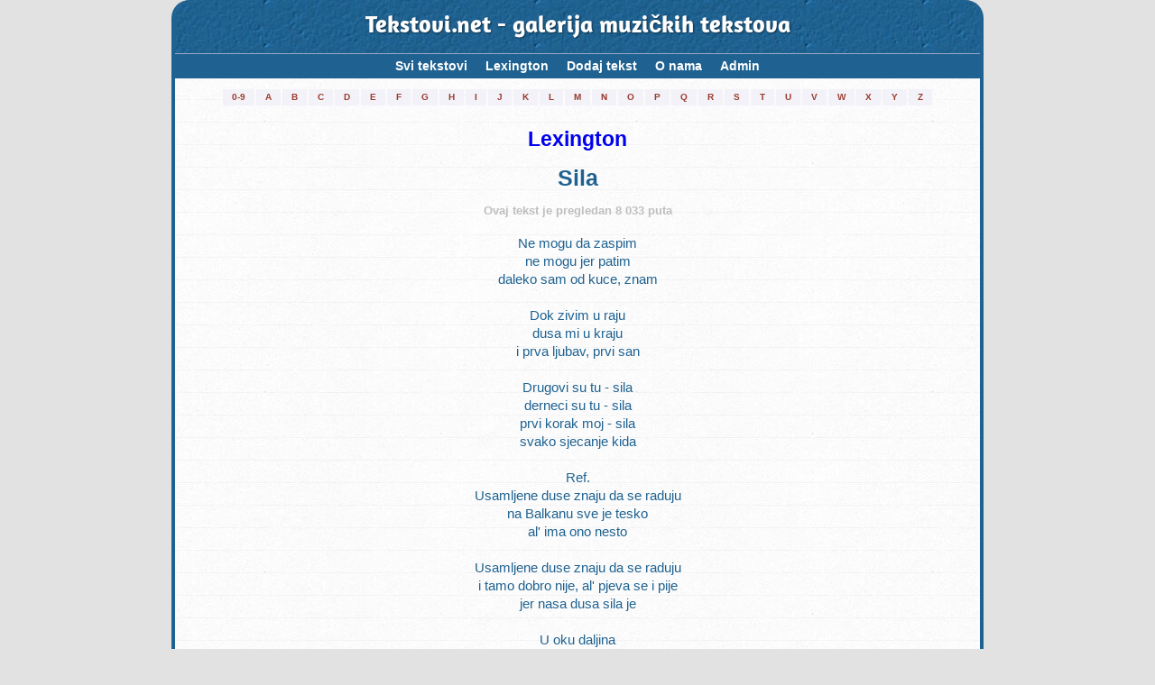

--- FILE ---
content_type: text/html; charset=UTF-8
request_url: https://tekstovi.net/2,1672,62131.html
body_size: 6324
content:
<!doctype html>
<html lang="hr">
<head>
<!-- Global Site Tag (gtag.js) - Google Analytics -->
<script async src="https://www.googletagmanager.com/gtag/js?id=UA-62177-2"></script>

<script async src="//pagead2.googlesyndication.com/pagead/js/adsbygoogle.js"></script>
<script>
     (adsbygoogle = window.adsbygoogle || []).push({
          google_ad_client: "ca-pub-4476813107579834",
          enable_page_level_ads: true
     });
</script>


<script>
  window.dataLayer = window.dataLayer || [];
  function gtag(){dataLayer.push(arguments)};
  gtag('js', new Date());

  gtag('config', 'UA-62177-2');
</script>
<meta charset="UTF-8">
<meta name="author" content="Almir Cerimagic (Cerimagic.com)">
<link href="./tekstovi.net_1.1_min.css" rel="stylesheet">
<link rel="stylesheet" href="./cookies.css">
<meta name="viewport" content="width=device-width, initial-scale=1.0">
<meta name="theme-color" content="#1F6291" />
<meta name="msapplication-navbutton-color" content="#1F6291">
<meta name="apple-mobile-web-app-capable" content="yes">
<meta name="apple-mobile-web-app-status-bar-style" content="#1F6291">

<link rel="apple-touch-icon" sizes="57x57" href="/apple-icon-57x57.png">
<link rel="apple-touch-icon" sizes="60x60" href="/apple-icon-60x60.png">
<link rel="apple-touch-icon" sizes="72x72" href="/apple-icon-72x72.png">
<link rel="apple-touch-icon" sizes="76x76" href="/apple-icon-76x76.png">
<link rel="apple-touch-icon" sizes="114x114" href="/apple-icon-114x114.png">
<link rel="apple-touch-icon" sizes="120x120" href="/apple-icon-120x120.png">
<link rel="apple-touch-icon" sizes="144x144" href="/apple-icon-144x144.png">
<link rel="apple-touch-icon" sizes="152x152" href="/apple-icon-152x152.png">
<link rel="apple-touch-icon" sizes="180x180" href="/apple-icon-180x180.png">
<link rel="icon" type="image/png" sizes="192x192"  href="/android-icon-192x192.png">
<link rel="icon" type="image/png" sizes="32x32" href="/favicon-32x32.png">
<link rel="icon" type="image/png" sizes="96x96" href="/favicon-96x96.png">
<link rel="icon" type="image/png" sizes="16x16" href="/favicon-16x16.png">
<link rel="manifest" href="/manifest_new.json">
<meta name="msapplication-TileImage" content="/ms-icon-144x144.png">
<meta name="keywords" content="Tekstovi.net, tekstovi, tekstovi pjesama, tekstovi pesama, tekst, tekst pjesme, text pjesme, rijeci, rijeci pjesama, youtube, mp3, Lexington, Sila">
<title>Tekstovi.net - Lexington - Sila (tekst/lyrics)</title>
<!--
<meta property="fb:app_id" content="178564312175499" />
<meta property="og:description" content="Ne mogu da zaspim, ne mogu jer patim, daleko sam od kuce, znam. Dok zivim u raju, dusa mi u kraju, i prva ljubav, prvi san. Drugovi su tu - sila, derneci su tu - sila, prvi korak moj - sila, svako sjecanje kida. ">
<meta property="og:image" content="https://tekstovi.net/tekstovinet_tlogo.jpg">
-->
<link rel="image_src" href="https://tekstovi.net/tekstovinet_tlogo.jpg">
<meta name="Description" content="Tekst pjesme Lexington - Sila: Ne mogu da zaspim, ne mogu jer patim, daleko sam od kuce, znam. Dok zivim u raju, dusa mi u kraju, i prva ljubav, prvi san. Drugovi su tu - sila, derneci su tu - sila, prvi korak moj - sila, svako sjecanje kida. Tekstovi.net je galerija muzičkih tekstova sa područja Bosne i Hercegovine, Crne Gore, Hrvatske i Srbije.">	
	<script type="text/javascript">
	<!--
		function prijavigresku() 
		{
			var x = document.getElementById('lyricReportErrorForm');
			var y = document.getElementById('dodajMediaForm');

			if (x.style.display === 'block') 
			{
				x.style.display = 'none';
				x.style.visibility = 'hidden';
			} 
			else 
			{
				x.style.display = 'block';
				x.style.visibility = 'visible';
				y.style.display = 'none';
			}
		}
		
		function dodajMedia() 
		{
			var x = document.getElementById('dodajMediaForm');
			var y = document.getElementById('lyricReportErrorForm');

			if (x.style.display === 'block') 
			{
				x.style.display = 'none';
				x.style.visibility = 'hidden';
			} 
			else 
			{
				x.style.display = 'block';
				x.style.visibility = 'visible';
				y.style.display = 'none';
			}
		}
		
		var CaptchaCallback = function() 
		{
			grecaptcha.render('RecaptchaFieldMedia', {'sitekey' : '6Lf_gDQUAAAAAPSf93nbBEZqR_qHBmJcbYjQdfU4'});
			grecaptcha.render('RecaptchaFieldError', {'sitekey' : '6Lf_gDQUAAAAAPSf93nbBEZqR_qHBmJcbYjQdfU4'});
		};
		
		
		function matchYoutubeUrl(url) 
		{
			var p = /^(?:https?:\/\/)?(?:www\.)?(?:youtu\.be\/|youtube\.com\/(?:embed\/|v\/|watch\?v=|watch\?.+&v=))((\w|-){11})(?:\S+)?$/;
			var matches = url.match(p);
			if(matches)
			{
				return true;
			}
			return false;
		}


		function checkYT()
		{
			var url = document.getElementById("mediaLink").value;
			var id = matchYoutubeUrl(url);
			if(id!=false)
			{
				document.getElementById("YTForm").submit();
				return true;
			}
			else
			{
				document.getElementById("YTFormError").innerHTML = "Greška! Provjerite Youtube-link.<br><br>";
				return false;
			}
		}
	// -->
	</script>
	
	
	<script src="https://www.google.com/recaptcha/api.js?hl=hr&onload=CaptchaCallback&render=explicit" async defer></script>


	

<!-- Adsene - start --> 
<script async src="https://pagead2.googlesyndication.com/pagead/js/adsbygoogle.js">

<!-- Adsene - end --> 

<!-- Adsene Page-level ads - start --> 
<script>
	  (adsbygoogle = window.adsbygoogle || []).push({
		google_ad_client: "ca-pub-4476813107579834",
		enable_page_level_ads: true
	  });
</script>
<!-- Adsene Page-level ads - end --> 

<!-- Keep on top menu and youtube - start -->
<script>
	window.onscroll = function() 
	{		
		if((document.getElementById('top_tekstovi').getBoundingClientRect().top + document.getElementById('top_tekstovi').offsetHeight) <= 0)
		{
			document.getElementById("topLeft").classList.add("nav-fixedtop");
		}
		else
		{
			document.getElementById("topLeft").classList.remove("nav-fixedtop");
		};
		if(document.getElementById('youtubeContainerHolder').getBoundingClientRect().top <= 15 && document.getElementById('youtubeContainerHolder').style.display == 'block')
		{
			document.getElementById("youtubeContainer").classList.add("youtubeContainerOnTop");
			document.getElementById("youtubeContainerHolder").style.marginBottom = (document.getElementById('youtubeContainer').offsetHeight - document.getElementById('youtubeContainerHolder').offsetHeight) + "px";	
			
		}
		else
		{
			document.getElementById("youtubeContainer").classList.remove("youtubeContainerOnTop");
			document.getElementById("youtubeContainerHolder").style.marginBottom = "0px";
		}
	},1000;
</script>
<!-- Keep on top menu and youtube - end -->

</head>

<body>

<!-- container - start -->
<div class="container">
	
<!-- Tekstovi.net header - start -->
<div class="top_tekstovi" id="top_tekstovi">
<a href="2,0,0.html">Tekstovi.net - galerija muzičkih tekstova</a>
</div>
<!-- Tekstovi.net header - end -->

<!-- topLeft (menu holder) - start -->
<div id="topLeft">	
	<!-- Nav -->
	<nav class="nav">
		<div class="nav-table">
			<ul id="test" class="nav-list">
								<li class="nav-item"><a href="2,0,0.html">Svi tekstovi<span class="nav-subtext">(73 846 tekstova)</span></a></li>
									<li class="nav-item"><a href="2,1672,0.html">Lexington<span class="nav-subtext">(70 tekstova)</span></a></li>
								<li class="nav-item" id="nav-item-mob"><a href="8,0,0.html">Pretraga<span class="nav-subtext">(traži tekst ili izvođača)</span></a></li>
				<li class="nav-item"><a href="3,0,0.html">Dodaj tekst<span class="nav-subtext-empty">&nbsp;</span></a></li>
				<li class="nav-item"><a href="6,0,0.html">O nama<span class="nav-subtext-empty">&nbsp;</span></a></li>
				<li class="nav-item"><a href="adm_index.php">Admin<span class="nav-subtext-empty">&nbsp;</span></a></li>
			</ul>
		</div>
	</nav>
	<!-- /Nav -->
</div>



<!-- topLeft (menu holder) - end -->
<!-- outer (first artist letter holder) - start -->
<div class="outer">
	<div class="wrapper">
		<table id="meni_slova">				
		<tr>
			<td><a href="2,@,0.html" title="Pokaži izvođače sa početnim znakom: 0-9" style="white-space: nowrap;">0-9</a></td>
			<td><a href="2,A,0.html" title="Pokaži izvođače sa početnim znakom: A" >A</a></td>
			<td><a href="2,B,0.html" title="Pokaži izvođače sa početnim znakom: B" >B</a></td>
			<td><a href="2,C,0.html" title="Pokaži izvođače sa početnim znakom: C" >C</a></td>
			<td><a href="2,D,0.html" title="Pokaži izvođače sa početnim znakom: D" >D</a></td>
			<td><a href="2,E,0.html" title="Pokaži izvođače sa početnim znakom: E" >E</a></td>
			<td><a href="2,F,0.html" title="Pokaži izvođače sa početnim znakom: F" >F</a></td>
			<td><a href="2,G,0.html" title="Pokaži izvođače sa početnim znakom: G" >G</a></td>
			<td><a href="2,H,0.html" title="Pokaži izvođače sa početnim znakom: H" >H</a></td>
			<td><a href="2,I,0.html" title="Pokaži izvođače sa početnim znakom: I" >I</a></td>
			<td><a href="2,J,0.html" title="Pokaži izvođače sa početnim znakom: J" >J</a></td>
			<td><a href="2,K,0.html" title="Pokaži izvođače sa početnim znakom: K" >K</a></td>
			<td><a href="2,L,0.html" title="Pokaži izvođače sa početnim znakom: L" >L</a></td>
			<td><a href="2,M,0.html" title="Pokaži izvođače sa početnim znakom: M" >M</a></td>
			<td><a href="2,N,0.html" title="Pokaži izvođače sa početnim znakom: N" >N</a></td>
			<td><a href="2,O,0.html" title="Pokaži izvođače sa početnim znakom: O" >O</a></td>
			<td><a href="2,P,0.html" title="Pokaži izvođače sa početnim znakom: P" >P</a></td>
			<td><a href="2,Q,0.html" title="Pokaži izvođače sa početnim znakom: P" >Q</a></td>
			<td><a href="2,R,0.html" title="Pokaži izvođače sa početnim znakom: R" >R</a></td>
			<td><a href="2,S,0.html" title="Pokaži izvođače sa početnim znakom: S" >S</a></td>
			<td><a href="2,T,0.html" title="Pokaži izvođače sa početnim znakom: T" >T</a></td>
			<td><a href="2,U,0.html" title="Pokaži izvođače sa početnim znakom: U" >U</a></td>
			<td><a href="2,V,0.html" title="Pokaži izvođače sa početnim znakom: V" >V</a></td>
			<td><a href="2,W,0.html" title="Pokaži izvođače sa početnim znakom: P" >W</a></td>
			<td><a href="2,X,0.html" title="Pokaži izvođače sa početnim znakom: X" >X</a></td>
			<td><a href="2,Y,0.html" title="Pokaži izvođače sa početnim znakom: Y" >Y</a></td>
			<td><a href="2,Z,0.html" title="Pokaži izvođače sa početnim znakom: Z" >Z</a></td>
		</tr>
		</table>
	</div>
</div>
<!-- outer (first artist letter holder) - end -->
<!-- youtubeContainerHolder - start -->
<div class="youtubeContainerHolder" id="youtubeContainerHolder">
	<div class="youtubeContainer" id="youtubeContainer">
	</div>
</div>
<!-- youtubeContainerHolder - end -->

<div id="fb-root"></div>
<script>(function(d, s, id) {
  var js, fjs = d.getElementsByTagName(s)[0];
  if (d.getElementById(id)) return;
  js = d.createElement(s); js.id = id;
  js.src = "//connect.facebook.net/en_US/sdk.js#xfbml=1&version=v2.10";
  fjs.parentNode.insertBefore(js, fjs);
}(document, 'script', 'facebook-jssdk'));</script>

	
	
	<h1 class="lyricCapt"><a href="2,1672,0.html">Lexington</a></h1>
	<h2 class="lyricCapt">Sila</h2>
	
		
	<aside>
			<p class="lyric_impressions">Ovaj tekst je pregledan 8 033 puta</p>
		
		</aside>
	<p class="lyric">Ne mogu da zaspim<br />
ne mogu jer patim<br />
daleko sam od kuce, znam<br />
<br />
Dok zivim u raju<br />
dusa mi u kraju<br />
i prva ljubav, prvi san<br />
<br />
Drugovi su tu - sila<br />
derneci su tu - sila<br />
prvi korak moj - sila<br />
svako sjecanje kida<br />
<br />
Ref.<br />
Usamljene duse znaju da se raduju<br />
na Balkanu sve je tesko<br />
al' ima ono nesto<br />
<br />
Usamljene duse znaju da se raduju<br />
i tamo dobro nije, al' pjeva se i pije<br />
jer nasa dusa sila je<br />
<br />
U oku daljina<br />
u srcu praznina<br />
nije me zivot kupio<br />
<br />
Dok sjedim u raju<br />
sve mi je u kraju<br />
sve sto sam nekad volio<br />
<br />
Ref. 2x<br />
<br />
Jer nasa dusa sila je</p>	
	
	
			<p class="lyricfooter"><i>Hvala <b>nenad91</b></i></p>
		<p class="lyricfooter">17.12.2020 - 13:31</p>
	
	
	<p class="lyricReportErrorLink"><a href="javascript:dodajMedia();" style=""><b>Dodaj Youtube-video</b></a></p>	
	
	<p class="lyricReportErrorLink"><a href="javascript:prijavigresku();" style=""><b>Prijavi grešku u tekstu</b></a></p>
	
	<script type="text/javascript">
	<!--
	function enableBtnE()
	{
		document.getElementById("submiterror").disabled = false;
	}
	function enableBtnM()
	{
		document.getElementById("submitmedia").disabled = false;
	}
	// -->
	</script>
	
	<form method="post" action="">
	<input type="hidden" name="frmname" value="errorForm">
	<input type="hidden" name="pid" value="62131"/>
	<div id="lyricReportErrorForm" class="lyricReportErrorForm">
		<b>Formular za prijavu greške u tekstu:</b><br/><br/>Lexington - Sila		<br/><br/>
			<center>
			<b>Vaše ime:</b>
			<br><input type="text" name="ime" style="max-width: 400px; width: 90%">
			
			<br><br>
			<b>Vaš e-mail:</b>
			<br><input type="text" name="e-mail" style="max-width: 400px; width: 90%">
			
			<br><br>
			<b>Opis greške:</b>
			<br>
			<textarea style="max-width: 400px; width: 90%; max-height: 500px; height: 300px;" name="opisgreske"></textarea>
			<br><br>
			
			
			<div id="RecaptchaFieldError" data-callback="enableBtnE"></div>

			
			<br>
			<input type="submit" value="Prijavi grešku" id="submiterror" disabled>
			<br>
			<br>
			<span style="font-size: 85%;">1. Klikni u bijelo polje lijevo od teksta "Nisam robot")
			<br>2. Nakon toga pritisni dugme "Prijavi grešku".</span>

	</div>
	</form>
	
	
	<form method="post" action="" id="YTForm" onsubmit="return checkYT();">
	<input type="hidden" name="frmname" value="mediaForm">
	<input type="hidden" name="pid" value="62131"/>
	<div id="dodajMediaForm" class="lyricReportErrorForm">
		<b>Formular za dodavanje Youtube-video</b><br/><br/>Lexington - Sila		<br/><br/>
			<center>
			<b>URL / adresa za Youtube-video:</b>
			<br><input type="text" name="mediaLink" id="mediaLink" style="max-width: 400px; width: 90%">
			<br><span style="font-size: 85%">Naprimjer: <i>https://www.youtube.com/watch?v=ABC1234567890</i></span>
			
			
			<br><br>
			<div id="RecaptchaFieldMedia" data-callback="enableBtnM"></div>			
			<br>
			<span id="YTFormError" style="color: red; font-weight: bold;"></span>
			<input type="button" value="Dodaj Youtube-video" id="submitmedia" disabled onclick="checkYT()">
			
			
			<br><br><span style="font-size: 85%;">1. Klikni u bijelo polje lijevo od teksta "Nisam robot")<br>2. Nakon toga pritisni dugme "Dodaj Youtube-video".</span>			
			<br>
			<br>
			<span style="font-size: 85%;"><b>Pravila:</b> 
			<br>1. Možete dodati orginalni video spot. 
			<br>2. Možete dodati uživo nastup (boljeg kvaliteta).</span>

	</div>
	</form>
	<br/><br/>
	
 
	
	
	
	


<!-- searchBox - start -->
<div class="searchBox">
	<form action="8,0,0.html" method="post" name="formname" onsubmit="beforeSending();">
	<input type="text" id="fraza" name="fraza" value=""/>
	<span class="searchBoxOptions" id="searchBoxOptions" >
		<input style="vertical-align: middle;" type="checkbox" name="ch_izv" checked="checked"/> izvođač <input style="vertical-align: middle;" type="checkbox" name="ch_ime" checked="checked"/> ime pjesme <input style="vertical-align: middle;" type="checkbox" name="ch_tek" checked="checked"/> tekst pjesme
		
	</span>
	<span class="searchBoxOptionsLaunch" id="searchBoxOptionsLaunch">
		<a title="Pokaži opcije za pretragu" href="#" onclick="searchOpcijeLaunch();return false;">Opcije</a>
	</span>
	<span class="searchBoxOptionsHelp" >
		<a href="8,0,0.html">Pomoć</a>
	</span>
	<input type="submit" id="trazi" value="Traži tekst"/>
	</form>
</div>

<script type="text/javascript">
<!--

	var defaultText = "...traži izvođača, ime pjesme, riječi...";
	var searchBox = document.getElementById("fraza");
	
	function beforeSending()
	{
		if(document.getElementById('fraza').value == defaultText)
		{
			document.getElementById('fraza').value = "";
		}
	}
 
	//default text after load (if empty)
	//searchBox.value = defaultText;
	if (!searchBox.value) { searchBox.value = defaultText; }
 
	//on focus behaviour
	searchBox.onfocus = function() {
		if (this.value == defaultText) {//clear text field
			this.value = '';
		}
	}
 
	//on blur behaviour
	searchBox.onblur = function() {
		if (this.value == "") {//restore default text
			this.value = defaultText;
		}
	}
	
	function searchOpcijeLaunch() {
	var x = document.getElementById('searchBoxOptions');

	if (x.style.display === 'block') {
		x.style.display = 'none';
	} else {
		x.style.display = 'block';
	}
		
}
 
//-->
</script>

<!-- searchBox - end -->
<!-- similarLyrics - start -->
<div class="similarLyrics">

<div class="similarLyrics-Panel"><p><a href="2,1101,32935.html"><b style="font-size: 100%;">ITD Band - Tekila sila</b><br/><span style="font-size: 90%; font-style: italic; color: #8c8c8c;">"Sila je opasna cura
Meksiko drhti pod njom
duzna je ko juzna juga
al' ona fura po svom

Sa njom sam nocas do kraja
cijedi me ko limun zut
ptice vec bjeze..."</span></a></p></div><div class="similarLyrics-Panel"><p><a href="2,3291,41096.html"><b style="font-size: 100%;">Slavonski dukati - Probudi se Sokadijo</b><br/><span style="font-size: 90%; font-style: italic; color: #8c8c8c;">"Jos od doba turskih sila
svoj na svome ti si bila
gazili te, napadali
Slavonijo nasa mila

Negdi prije ne tak' davno
opet posli da nas tuku
mnoga braca u..."</span></a></p></div><div class="similarLyrics-Panel"><p><a href="2,1138,65535.html"><b style="font-size: 100%;">Jasna Zlokic - Dodji u mali kafe</b><br/><span style="font-size: 90%; font-style: italic; color: #8c8c8c;">"Dodji u mali café
puste su ulice sve
septembar vec umire
dodji u mali café

Tu smo se susreli mi
i zaljubili

Ref.
Dodji u mali café
tamo je ostalo..."</span></a></p></div><div class="similarLyrics-Panel"><p><a href="2,1875,27298.html"><b style="font-size: 100%;">Milomir Miljanic Miljan - Place Drina</b><br/><span style="font-size: 90%; font-style: italic; color: #8c8c8c;">"Place Drina, placem i ja
place gora Romanija
nebo place, liju kise
sto nas silom razdvojise

Ref.
Zasto, Drino, sejo mila
zasto si nas rastavila
zasto s..."</span></a></p></div><div class="similarLyrics-Panel"><p><a href="2,3125,40828.html"><b style="font-size: 100%;">Delca i Sklekovi - Dobro je</b><br/><span style="font-size: 90%; font-style: italic; color: #8c8c8c;">"Dobro je sto ne znam ko sam
sutra mogu biti bilo ko
snaga svetla ili sila mraka
svako dobro voli svoje zlo

Dobro je i kad dobro nije
sve u redu je

Ref..."</span></a></p></div><div class="similarLyrics-Panel"><p><a href="2,3046,48010.html"><b style="font-size: 100%;">Milija Milic - Cobanica sa Ovcara</b><br/><span style="font-size: 90%; font-style: italic; color: #8c8c8c;">"Cobanice sa Ovcara
reci svima, nek' svi znaju
za koga si dzemper plela
da te vise ne pitaju

Ref.
Ja sam plela dzemper beli
jednom momku iz Srbije
za Ni..."</span></a></p></div>
</div>	
<!-- similarLyrics - end --></div>
<!-- container - end -->

<!-- footer - start -->
<footer>
<div class="copyright">
	<p style="text-align: center; font-weight: 600;">1999 - 2026 Tekstovi.net</p>
	
	<p style="text-align: center;">Zabranjeno je objavljivanje pjesama, tekstova i ostalog, na vlastitom siteu bez odobrenja. Takođe je zabranjeno koristiti programe za djelimično ili kompletno kopiranje stranica Tekstovi.net-a za offline browsing.</p>
	
	<p style="text-align: center;">Tekstovi.net je galerija muzičkih tekstova sa područja Bosne i Hercegovine, Crne Gore, Hrvatske i Srbije. Ovdje možete naći riječi/lyrics/tekst za vaše favorit pjesme.</p>
</div>
</footer>		
<!-- footer - end -->
	
	<script>

	(function () {
	
		// Create mobile element
		var mobile = document.createElement('div');
		mobile.className = 'nav-mobile';
		document.querySelector('.nav').appendChild(mobile);
	
		// hasClass
		function hasClass(elem, className) {
			return new RegExp(' ' + className + ' ').test(' ' + elem.className + ' ');
		}
	
		// toggleClass
		function toggleClass(elem, className) {
			var newClass = ' ' + elem.className.replace(/[\t\r\n]/g, ' ') + ' ';
			if (hasClass(elem, className)) {
				while (newClass.indexOf(' ' + className + ' ') >= 0) {
					newClass = newClass.replace(' ' + className + ' ', ' ');
				}
				elem.className = newClass.replace(/^\s+|\s+$/g, '');
			} else {
				elem.className += ' ' + className;
			}
		}
	
		// Mobile nav function
		var mobileNav = document.querySelector('.nav-mobile');
		var toggle = document.querySelector('.nav-list');
		mobileNav.onclick = function () {
			toggleClass(this, 'nav-mobile-open');
			toggleClass(toggle, 'nav-active');
		};
	})();

	
	</script>
	


<footer style="margin-top:40px;text-align:center;font-size:14px;">
  <a href="./privacy-policy.php">Politika privatnosti</a> |
  <a href="./cookie-policy.php">Politika kolačića</a> |
  <a href="./terms.php">Uslovi korištenja</a>

</body>
</html>


--- FILE ---
content_type: text/html; charset=utf-8
request_url: https://www.google.com/recaptcha/api2/anchor?ar=1&k=6Lf_gDQUAAAAAPSf93nbBEZqR_qHBmJcbYjQdfU4&co=aHR0cHM6Ly90ZWtzdG92aS5uZXQ6NDQz&hl=hr&v=PoyoqOPhxBO7pBk68S4YbpHZ&size=normal&anchor-ms=20000&execute-ms=30000&cb=lrts6uk2vvtr
body_size: 49697
content:
<!DOCTYPE HTML><html dir="ltr" lang="hr"><head><meta http-equiv="Content-Type" content="text/html; charset=UTF-8">
<meta http-equiv="X-UA-Compatible" content="IE=edge">
<title>reCAPTCHA</title>
<style type="text/css">
/* cyrillic-ext */
@font-face {
  font-family: 'Roboto';
  font-style: normal;
  font-weight: 400;
  font-stretch: 100%;
  src: url(//fonts.gstatic.com/s/roboto/v48/KFO7CnqEu92Fr1ME7kSn66aGLdTylUAMa3GUBHMdazTgWw.woff2) format('woff2');
  unicode-range: U+0460-052F, U+1C80-1C8A, U+20B4, U+2DE0-2DFF, U+A640-A69F, U+FE2E-FE2F;
}
/* cyrillic */
@font-face {
  font-family: 'Roboto';
  font-style: normal;
  font-weight: 400;
  font-stretch: 100%;
  src: url(//fonts.gstatic.com/s/roboto/v48/KFO7CnqEu92Fr1ME7kSn66aGLdTylUAMa3iUBHMdazTgWw.woff2) format('woff2');
  unicode-range: U+0301, U+0400-045F, U+0490-0491, U+04B0-04B1, U+2116;
}
/* greek-ext */
@font-face {
  font-family: 'Roboto';
  font-style: normal;
  font-weight: 400;
  font-stretch: 100%;
  src: url(//fonts.gstatic.com/s/roboto/v48/KFO7CnqEu92Fr1ME7kSn66aGLdTylUAMa3CUBHMdazTgWw.woff2) format('woff2');
  unicode-range: U+1F00-1FFF;
}
/* greek */
@font-face {
  font-family: 'Roboto';
  font-style: normal;
  font-weight: 400;
  font-stretch: 100%;
  src: url(//fonts.gstatic.com/s/roboto/v48/KFO7CnqEu92Fr1ME7kSn66aGLdTylUAMa3-UBHMdazTgWw.woff2) format('woff2');
  unicode-range: U+0370-0377, U+037A-037F, U+0384-038A, U+038C, U+038E-03A1, U+03A3-03FF;
}
/* math */
@font-face {
  font-family: 'Roboto';
  font-style: normal;
  font-weight: 400;
  font-stretch: 100%;
  src: url(//fonts.gstatic.com/s/roboto/v48/KFO7CnqEu92Fr1ME7kSn66aGLdTylUAMawCUBHMdazTgWw.woff2) format('woff2');
  unicode-range: U+0302-0303, U+0305, U+0307-0308, U+0310, U+0312, U+0315, U+031A, U+0326-0327, U+032C, U+032F-0330, U+0332-0333, U+0338, U+033A, U+0346, U+034D, U+0391-03A1, U+03A3-03A9, U+03B1-03C9, U+03D1, U+03D5-03D6, U+03F0-03F1, U+03F4-03F5, U+2016-2017, U+2034-2038, U+203C, U+2040, U+2043, U+2047, U+2050, U+2057, U+205F, U+2070-2071, U+2074-208E, U+2090-209C, U+20D0-20DC, U+20E1, U+20E5-20EF, U+2100-2112, U+2114-2115, U+2117-2121, U+2123-214F, U+2190, U+2192, U+2194-21AE, U+21B0-21E5, U+21F1-21F2, U+21F4-2211, U+2213-2214, U+2216-22FF, U+2308-230B, U+2310, U+2319, U+231C-2321, U+2336-237A, U+237C, U+2395, U+239B-23B7, U+23D0, U+23DC-23E1, U+2474-2475, U+25AF, U+25B3, U+25B7, U+25BD, U+25C1, U+25CA, U+25CC, U+25FB, U+266D-266F, U+27C0-27FF, U+2900-2AFF, U+2B0E-2B11, U+2B30-2B4C, U+2BFE, U+3030, U+FF5B, U+FF5D, U+1D400-1D7FF, U+1EE00-1EEFF;
}
/* symbols */
@font-face {
  font-family: 'Roboto';
  font-style: normal;
  font-weight: 400;
  font-stretch: 100%;
  src: url(//fonts.gstatic.com/s/roboto/v48/KFO7CnqEu92Fr1ME7kSn66aGLdTylUAMaxKUBHMdazTgWw.woff2) format('woff2');
  unicode-range: U+0001-000C, U+000E-001F, U+007F-009F, U+20DD-20E0, U+20E2-20E4, U+2150-218F, U+2190, U+2192, U+2194-2199, U+21AF, U+21E6-21F0, U+21F3, U+2218-2219, U+2299, U+22C4-22C6, U+2300-243F, U+2440-244A, U+2460-24FF, U+25A0-27BF, U+2800-28FF, U+2921-2922, U+2981, U+29BF, U+29EB, U+2B00-2BFF, U+4DC0-4DFF, U+FFF9-FFFB, U+10140-1018E, U+10190-1019C, U+101A0, U+101D0-101FD, U+102E0-102FB, U+10E60-10E7E, U+1D2C0-1D2D3, U+1D2E0-1D37F, U+1F000-1F0FF, U+1F100-1F1AD, U+1F1E6-1F1FF, U+1F30D-1F30F, U+1F315, U+1F31C, U+1F31E, U+1F320-1F32C, U+1F336, U+1F378, U+1F37D, U+1F382, U+1F393-1F39F, U+1F3A7-1F3A8, U+1F3AC-1F3AF, U+1F3C2, U+1F3C4-1F3C6, U+1F3CA-1F3CE, U+1F3D4-1F3E0, U+1F3ED, U+1F3F1-1F3F3, U+1F3F5-1F3F7, U+1F408, U+1F415, U+1F41F, U+1F426, U+1F43F, U+1F441-1F442, U+1F444, U+1F446-1F449, U+1F44C-1F44E, U+1F453, U+1F46A, U+1F47D, U+1F4A3, U+1F4B0, U+1F4B3, U+1F4B9, U+1F4BB, U+1F4BF, U+1F4C8-1F4CB, U+1F4D6, U+1F4DA, U+1F4DF, U+1F4E3-1F4E6, U+1F4EA-1F4ED, U+1F4F7, U+1F4F9-1F4FB, U+1F4FD-1F4FE, U+1F503, U+1F507-1F50B, U+1F50D, U+1F512-1F513, U+1F53E-1F54A, U+1F54F-1F5FA, U+1F610, U+1F650-1F67F, U+1F687, U+1F68D, U+1F691, U+1F694, U+1F698, U+1F6AD, U+1F6B2, U+1F6B9-1F6BA, U+1F6BC, U+1F6C6-1F6CF, U+1F6D3-1F6D7, U+1F6E0-1F6EA, U+1F6F0-1F6F3, U+1F6F7-1F6FC, U+1F700-1F7FF, U+1F800-1F80B, U+1F810-1F847, U+1F850-1F859, U+1F860-1F887, U+1F890-1F8AD, U+1F8B0-1F8BB, U+1F8C0-1F8C1, U+1F900-1F90B, U+1F93B, U+1F946, U+1F984, U+1F996, U+1F9E9, U+1FA00-1FA6F, U+1FA70-1FA7C, U+1FA80-1FA89, U+1FA8F-1FAC6, U+1FACE-1FADC, U+1FADF-1FAE9, U+1FAF0-1FAF8, U+1FB00-1FBFF;
}
/* vietnamese */
@font-face {
  font-family: 'Roboto';
  font-style: normal;
  font-weight: 400;
  font-stretch: 100%;
  src: url(//fonts.gstatic.com/s/roboto/v48/KFO7CnqEu92Fr1ME7kSn66aGLdTylUAMa3OUBHMdazTgWw.woff2) format('woff2');
  unicode-range: U+0102-0103, U+0110-0111, U+0128-0129, U+0168-0169, U+01A0-01A1, U+01AF-01B0, U+0300-0301, U+0303-0304, U+0308-0309, U+0323, U+0329, U+1EA0-1EF9, U+20AB;
}
/* latin-ext */
@font-face {
  font-family: 'Roboto';
  font-style: normal;
  font-weight: 400;
  font-stretch: 100%;
  src: url(//fonts.gstatic.com/s/roboto/v48/KFO7CnqEu92Fr1ME7kSn66aGLdTylUAMa3KUBHMdazTgWw.woff2) format('woff2');
  unicode-range: U+0100-02BA, U+02BD-02C5, U+02C7-02CC, U+02CE-02D7, U+02DD-02FF, U+0304, U+0308, U+0329, U+1D00-1DBF, U+1E00-1E9F, U+1EF2-1EFF, U+2020, U+20A0-20AB, U+20AD-20C0, U+2113, U+2C60-2C7F, U+A720-A7FF;
}
/* latin */
@font-face {
  font-family: 'Roboto';
  font-style: normal;
  font-weight: 400;
  font-stretch: 100%;
  src: url(//fonts.gstatic.com/s/roboto/v48/KFO7CnqEu92Fr1ME7kSn66aGLdTylUAMa3yUBHMdazQ.woff2) format('woff2');
  unicode-range: U+0000-00FF, U+0131, U+0152-0153, U+02BB-02BC, U+02C6, U+02DA, U+02DC, U+0304, U+0308, U+0329, U+2000-206F, U+20AC, U+2122, U+2191, U+2193, U+2212, U+2215, U+FEFF, U+FFFD;
}
/* cyrillic-ext */
@font-face {
  font-family: 'Roboto';
  font-style: normal;
  font-weight: 500;
  font-stretch: 100%;
  src: url(//fonts.gstatic.com/s/roboto/v48/KFO7CnqEu92Fr1ME7kSn66aGLdTylUAMa3GUBHMdazTgWw.woff2) format('woff2');
  unicode-range: U+0460-052F, U+1C80-1C8A, U+20B4, U+2DE0-2DFF, U+A640-A69F, U+FE2E-FE2F;
}
/* cyrillic */
@font-face {
  font-family: 'Roboto';
  font-style: normal;
  font-weight: 500;
  font-stretch: 100%;
  src: url(//fonts.gstatic.com/s/roboto/v48/KFO7CnqEu92Fr1ME7kSn66aGLdTylUAMa3iUBHMdazTgWw.woff2) format('woff2');
  unicode-range: U+0301, U+0400-045F, U+0490-0491, U+04B0-04B1, U+2116;
}
/* greek-ext */
@font-face {
  font-family: 'Roboto';
  font-style: normal;
  font-weight: 500;
  font-stretch: 100%;
  src: url(//fonts.gstatic.com/s/roboto/v48/KFO7CnqEu92Fr1ME7kSn66aGLdTylUAMa3CUBHMdazTgWw.woff2) format('woff2');
  unicode-range: U+1F00-1FFF;
}
/* greek */
@font-face {
  font-family: 'Roboto';
  font-style: normal;
  font-weight: 500;
  font-stretch: 100%;
  src: url(//fonts.gstatic.com/s/roboto/v48/KFO7CnqEu92Fr1ME7kSn66aGLdTylUAMa3-UBHMdazTgWw.woff2) format('woff2');
  unicode-range: U+0370-0377, U+037A-037F, U+0384-038A, U+038C, U+038E-03A1, U+03A3-03FF;
}
/* math */
@font-face {
  font-family: 'Roboto';
  font-style: normal;
  font-weight: 500;
  font-stretch: 100%;
  src: url(//fonts.gstatic.com/s/roboto/v48/KFO7CnqEu92Fr1ME7kSn66aGLdTylUAMawCUBHMdazTgWw.woff2) format('woff2');
  unicode-range: U+0302-0303, U+0305, U+0307-0308, U+0310, U+0312, U+0315, U+031A, U+0326-0327, U+032C, U+032F-0330, U+0332-0333, U+0338, U+033A, U+0346, U+034D, U+0391-03A1, U+03A3-03A9, U+03B1-03C9, U+03D1, U+03D5-03D6, U+03F0-03F1, U+03F4-03F5, U+2016-2017, U+2034-2038, U+203C, U+2040, U+2043, U+2047, U+2050, U+2057, U+205F, U+2070-2071, U+2074-208E, U+2090-209C, U+20D0-20DC, U+20E1, U+20E5-20EF, U+2100-2112, U+2114-2115, U+2117-2121, U+2123-214F, U+2190, U+2192, U+2194-21AE, U+21B0-21E5, U+21F1-21F2, U+21F4-2211, U+2213-2214, U+2216-22FF, U+2308-230B, U+2310, U+2319, U+231C-2321, U+2336-237A, U+237C, U+2395, U+239B-23B7, U+23D0, U+23DC-23E1, U+2474-2475, U+25AF, U+25B3, U+25B7, U+25BD, U+25C1, U+25CA, U+25CC, U+25FB, U+266D-266F, U+27C0-27FF, U+2900-2AFF, U+2B0E-2B11, U+2B30-2B4C, U+2BFE, U+3030, U+FF5B, U+FF5D, U+1D400-1D7FF, U+1EE00-1EEFF;
}
/* symbols */
@font-face {
  font-family: 'Roboto';
  font-style: normal;
  font-weight: 500;
  font-stretch: 100%;
  src: url(//fonts.gstatic.com/s/roboto/v48/KFO7CnqEu92Fr1ME7kSn66aGLdTylUAMaxKUBHMdazTgWw.woff2) format('woff2');
  unicode-range: U+0001-000C, U+000E-001F, U+007F-009F, U+20DD-20E0, U+20E2-20E4, U+2150-218F, U+2190, U+2192, U+2194-2199, U+21AF, U+21E6-21F0, U+21F3, U+2218-2219, U+2299, U+22C4-22C6, U+2300-243F, U+2440-244A, U+2460-24FF, U+25A0-27BF, U+2800-28FF, U+2921-2922, U+2981, U+29BF, U+29EB, U+2B00-2BFF, U+4DC0-4DFF, U+FFF9-FFFB, U+10140-1018E, U+10190-1019C, U+101A0, U+101D0-101FD, U+102E0-102FB, U+10E60-10E7E, U+1D2C0-1D2D3, U+1D2E0-1D37F, U+1F000-1F0FF, U+1F100-1F1AD, U+1F1E6-1F1FF, U+1F30D-1F30F, U+1F315, U+1F31C, U+1F31E, U+1F320-1F32C, U+1F336, U+1F378, U+1F37D, U+1F382, U+1F393-1F39F, U+1F3A7-1F3A8, U+1F3AC-1F3AF, U+1F3C2, U+1F3C4-1F3C6, U+1F3CA-1F3CE, U+1F3D4-1F3E0, U+1F3ED, U+1F3F1-1F3F3, U+1F3F5-1F3F7, U+1F408, U+1F415, U+1F41F, U+1F426, U+1F43F, U+1F441-1F442, U+1F444, U+1F446-1F449, U+1F44C-1F44E, U+1F453, U+1F46A, U+1F47D, U+1F4A3, U+1F4B0, U+1F4B3, U+1F4B9, U+1F4BB, U+1F4BF, U+1F4C8-1F4CB, U+1F4D6, U+1F4DA, U+1F4DF, U+1F4E3-1F4E6, U+1F4EA-1F4ED, U+1F4F7, U+1F4F9-1F4FB, U+1F4FD-1F4FE, U+1F503, U+1F507-1F50B, U+1F50D, U+1F512-1F513, U+1F53E-1F54A, U+1F54F-1F5FA, U+1F610, U+1F650-1F67F, U+1F687, U+1F68D, U+1F691, U+1F694, U+1F698, U+1F6AD, U+1F6B2, U+1F6B9-1F6BA, U+1F6BC, U+1F6C6-1F6CF, U+1F6D3-1F6D7, U+1F6E0-1F6EA, U+1F6F0-1F6F3, U+1F6F7-1F6FC, U+1F700-1F7FF, U+1F800-1F80B, U+1F810-1F847, U+1F850-1F859, U+1F860-1F887, U+1F890-1F8AD, U+1F8B0-1F8BB, U+1F8C0-1F8C1, U+1F900-1F90B, U+1F93B, U+1F946, U+1F984, U+1F996, U+1F9E9, U+1FA00-1FA6F, U+1FA70-1FA7C, U+1FA80-1FA89, U+1FA8F-1FAC6, U+1FACE-1FADC, U+1FADF-1FAE9, U+1FAF0-1FAF8, U+1FB00-1FBFF;
}
/* vietnamese */
@font-face {
  font-family: 'Roboto';
  font-style: normal;
  font-weight: 500;
  font-stretch: 100%;
  src: url(//fonts.gstatic.com/s/roboto/v48/KFO7CnqEu92Fr1ME7kSn66aGLdTylUAMa3OUBHMdazTgWw.woff2) format('woff2');
  unicode-range: U+0102-0103, U+0110-0111, U+0128-0129, U+0168-0169, U+01A0-01A1, U+01AF-01B0, U+0300-0301, U+0303-0304, U+0308-0309, U+0323, U+0329, U+1EA0-1EF9, U+20AB;
}
/* latin-ext */
@font-face {
  font-family: 'Roboto';
  font-style: normal;
  font-weight: 500;
  font-stretch: 100%;
  src: url(//fonts.gstatic.com/s/roboto/v48/KFO7CnqEu92Fr1ME7kSn66aGLdTylUAMa3KUBHMdazTgWw.woff2) format('woff2');
  unicode-range: U+0100-02BA, U+02BD-02C5, U+02C7-02CC, U+02CE-02D7, U+02DD-02FF, U+0304, U+0308, U+0329, U+1D00-1DBF, U+1E00-1E9F, U+1EF2-1EFF, U+2020, U+20A0-20AB, U+20AD-20C0, U+2113, U+2C60-2C7F, U+A720-A7FF;
}
/* latin */
@font-face {
  font-family: 'Roboto';
  font-style: normal;
  font-weight: 500;
  font-stretch: 100%;
  src: url(//fonts.gstatic.com/s/roboto/v48/KFO7CnqEu92Fr1ME7kSn66aGLdTylUAMa3yUBHMdazQ.woff2) format('woff2');
  unicode-range: U+0000-00FF, U+0131, U+0152-0153, U+02BB-02BC, U+02C6, U+02DA, U+02DC, U+0304, U+0308, U+0329, U+2000-206F, U+20AC, U+2122, U+2191, U+2193, U+2212, U+2215, U+FEFF, U+FFFD;
}
/* cyrillic-ext */
@font-face {
  font-family: 'Roboto';
  font-style: normal;
  font-weight: 900;
  font-stretch: 100%;
  src: url(//fonts.gstatic.com/s/roboto/v48/KFO7CnqEu92Fr1ME7kSn66aGLdTylUAMa3GUBHMdazTgWw.woff2) format('woff2');
  unicode-range: U+0460-052F, U+1C80-1C8A, U+20B4, U+2DE0-2DFF, U+A640-A69F, U+FE2E-FE2F;
}
/* cyrillic */
@font-face {
  font-family: 'Roboto';
  font-style: normal;
  font-weight: 900;
  font-stretch: 100%;
  src: url(//fonts.gstatic.com/s/roboto/v48/KFO7CnqEu92Fr1ME7kSn66aGLdTylUAMa3iUBHMdazTgWw.woff2) format('woff2');
  unicode-range: U+0301, U+0400-045F, U+0490-0491, U+04B0-04B1, U+2116;
}
/* greek-ext */
@font-face {
  font-family: 'Roboto';
  font-style: normal;
  font-weight: 900;
  font-stretch: 100%;
  src: url(//fonts.gstatic.com/s/roboto/v48/KFO7CnqEu92Fr1ME7kSn66aGLdTylUAMa3CUBHMdazTgWw.woff2) format('woff2');
  unicode-range: U+1F00-1FFF;
}
/* greek */
@font-face {
  font-family: 'Roboto';
  font-style: normal;
  font-weight: 900;
  font-stretch: 100%;
  src: url(//fonts.gstatic.com/s/roboto/v48/KFO7CnqEu92Fr1ME7kSn66aGLdTylUAMa3-UBHMdazTgWw.woff2) format('woff2');
  unicode-range: U+0370-0377, U+037A-037F, U+0384-038A, U+038C, U+038E-03A1, U+03A3-03FF;
}
/* math */
@font-face {
  font-family: 'Roboto';
  font-style: normal;
  font-weight: 900;
  font-stretch: 100%;
  src: url(//fonts.gstatic.com/s/roboto/v48/KFO7CnqEu92Fr1ME7kSn66aGLdTylUAMawCUBHMdazTgWw.woff2) format('woff2');
  unicode-range: U+0302-0303, U+0305, U+0307-0308, U+0310, U+0312, U+0315, U+031A, U+0326-0327, U+032C, U+032F-0330, U+0332-0333, U+0338, U+033A, U+0346, U+034D, U+0391-03A1, U+03A3-03A9, U+03B1-03C9, U+03D1, U+03D5-03D6, U+03F0-03F1, U+03F4-03F5, U+2016-2017, U+2034-2038, U+203C, U+2040, U+2043, U+2047, U+2050, U+2057, U+205F, U+2070-2071, U+2074-208E, U+2090-209C, U+20D0-20DC, U+20E1, U+20E5-20EF, U+2100-2112, U+2114-2115, U+2117-2121, U+2123-214F, U+2190, U+2192, U+2194-21AE, U+21B0-21E5, U+21F1-21F2, U+21F4-2211, U+2213-2214, U+2216-22FF, U+2308-230B, U+2310, U+2319, U+231C-2321, U+2336-237A, U+237C, U+2395, U+239B-23B7, U+23D0, U+23DC-23E1, U+2474-2475, U+25AF, U+25B3, U+25B7, U+25BD, U+25C1, U+25CA, U+25CC, U+25FB, U+266D-266F, U+27C0-27FF, U+2900-2AFF, U+2B0E-2B11, U+2B30-2B4C, U+2BFE, U+3030, U+FF5B, U+FF5D, U+1D400-1D7FF, U+1EE00-1EEFF;
}
/* symbols */
@font-face {
  font-family: 'Roboto';
  font-style: normal;
  font-weight: 900;
  font-stretch: 100%;
  src: url(//fonts.gstatic.com/s/roboto/v48/KFO7CnqEu92Fr1ME7kSn66aGLdTylUAMaxKUBHMdazTgWw.woff2) format('woff2');
  unicode-range: U+0001-000C, U+000E-001F, U+007F-009F, U+20DD-20E0, U+20E2-20E4, U+2150-218F, U+2190, U+2192, U+2194-2199, U+21AF, U+21E6-21F0, U+21F3, U+2218-2219, U+2299, U+22C4-22C6, U+2300-243F, U+2440-244A, U+2460-24FF, U+25A0-27BF, U+2800-28FF, U+2921-2922, U+2981, U+29BF, U+29EB, U+2B00-2BFF, U+4DC0-4DFF, U+FFF9-FFFB, U+10140-1018E, U+10190-1019C, U+101A0, U+101D0-101FD, U+102E0-102FB, U+10E60-10E7E, U+1D2C0-1D2D3, U+1D2E0-1D37F, U+1F000-1F0FF, U+1F100-1F1AD, U+1F1E6-1F1FF, U+1F30D-1F30F, U+1F315, U+1F31C, U+1F31E, U+1F320-1F32C, U+1F336, U+1F378, U+1F37D, U+1F382, U+1F393-1F39F, U+1F3A7-1F3A8, U+1F3AC-1F3AF, U+1F3C2, U+1F3C4-1F3C6, U+1F3CA-1F3CE, U+1F3D4-1F3E0, U+1F3ED, U+1F3F1-1F3F3, U+1F3F5-1F3F7, U+1F408, U+1F415, U+1F41F, U+1F426, U+1F43F, U+1F441-1F442, U+1F444, U+1F446-1F449, U+1F44C-1F44E, U+1F453, U+1F46A, U+1F47D, U+1F4A3, U+1F4B0, U+1F4B3, U+1F4B9, U+1F4BB, U+1F4BF, U+1F4C8-1F4CB, U+1F4D6, U+1F4DA, U+1F4DF, U+1F4E3-1F4E6, U+1F4EA-1F4ED, U+1F4F7, U+1F4F9-1F4FB, U+1F4FD-1F4FE, U+1F503, U+1F507-1F50B, U+1F50D, U+1F512-1F513, U+1F53E-1F54A, U+1F54F-1F5FA, U+1F610, U+1F650-1F67F, U+1F687, U+1F68D, U+1F691, U+1F694, U+1F698, U+1F6AD, U+1F6B2, U+1F6B9-1F6BA, U+1F6BC, U+1F6C6-1F6CF, U+1F6D3-1F6D7, U+1F6E0-1F6EA, U+1F6F0-1F6F3, U+1F6F7-1F6FC, U+1F700-1F7FF, U+1F800-1F80B, U+1F810-1F847, U+1F850-1F859, U+1F860-1F887, U+1F890-1F8AD, U+1F8B0-1F8BB, U+1F8C0-1F8C1, U+1F900-1F90B, U+1F93B, U+1F946, U+1F984, U+1F996, U+1F9E9, U+1FA00-1FA6F, U+1FA70-1FA7C, U+1FA80-1FA89, U+1FA8F-1FAC6, U+1FACE-1FADC, U+1FADF-1FAE9, U+1FAF0-1FAF8, U+1FB00-1FBFF;
}
/* vietnamese */
@font-face {
  font-family: 'Roboto';
  font-style: normal;
  font-weight: 900;
  font-stretch: 100%;
  src: url(//fonts.gstatic.com/s/roboto/v48/KFO7CnqEu92Fr1ME7kSn66aGLdTylUAMa3OUBHMdazTgWw.woff2) format('woff2');
  unicode-range: U+0102-0103, U+0110-0111, U+0128-0129, U+0168-0169, U+01A0-01A1, U+01AF-01B0, U+0300-0301, U+0303-0304, U+0308-0309, U+0323, U+0329, U+1EA0-1EF9, U+20AB;
}
/* latin-ext */
@font-face {
  font-family: 'Roboto';
  font-style: normal;
  font-weight: 900;
  font-stretch: 100%;
  src: url(//fonts.gstatic.com/s/roboto/v48/KFO7CnqEu92Fr1ME7kSn66aGLdTylUAMa3KUBHMdazTgWw.woff2) format('woff2');
  unicode-range: U+0100-02BA, U+02BD-02C5, U+02C7-02CC, U+02CE-02D7, U+02DD-02FF, U+0304, U+0308, U+0329, U+1D00-1DBF, U+1E00-1E9F, U+1EF2-1EFF, U+2020, U+20A0-20AB, U+20AD-20C0, U+2113, U+2C60-2C7F, U+A720-A7FF;
}
/* latin */
@font-face {
  font-family: 'Roboto';
  font-style: normal;
  font-weight: 900;
  font-stretch: 100%;
  src: url(//fonts.gstatic.com/s/roboto/v48/KFO7CnqEu92Fr1ME7kSn66aGLdTylUAMa3yUBHMdazQ.woff2) format('woff2');
  unicode-range: U+0000-00FF, U+0131, U+0152-0153, U+02BB-02BC, U+02C6, U+02DA, U+02DC, U+0304, U+0308, U+0329, U+2000-206F, U+20AC, U+2122, U+2191, U+2193, U+2212, U+2215, U+FEFF, U+FFFD;
}

</style>
<link rel="stylesheet" type="text/css" href="https://www.gstatic.com/recaptcha/releases/PoyoqOPhxBO7pBk68S4YbpHZ/styles__ltr.css">
<script nonce="cOeHv47MxWb7YBZiU8t__w" type="text/javascript">window['__recaptcha_api'] = 'https://www.google.com/recaptcha/api2/';</script>
<script type="text/javascript" src="https://www.gstatic.com/recaptcha/releases/PoyoqOPhxBO7pBk68S4YbpHZ/recaptcha__hr.js" nonce="cOeHv47MxWb7YBZiU8t__w">
      
    </script></head>
<body><div id="rc-anchor-alert" class="rc-anchor-alert"></div>
<input type="hidden" id="recaptcha-token" value="[base64]">
<script type="text/javascript" nonce="cOeHv47MxWb7YBZiU8t__w">
      recaptcha.anchor.Main.init("[\x22ainput\x22,[\x22bgdata\x22,\x22\x22,\[base64]/[base64]/[base64]/ZyhXLGgpOnEoW04sMjEsbF0sVywwKSxoKSxmYWxzZSxmYWxzZSl9Y2F0Y2goayl7RygzNTgsVyk/[base64]/[base64]/[base64]/[base64]/[base64]/[base64]/[base64]/bmV3IEJbT10oRFswXSk6dz09Mj9uZXcgQltPXShEWzBdLERbMV0pOnc9PTM/bmV3IEJbT10oRFswXSxEWzFdLERbMl0pOnc9PTQ/[base64]/[base64]/[base64]/[base64]/[base64]\\u003d\x22,\[base64]\\u003d\\u003d\x22,\[base64]/[base64]/[base64]/woLDncO4wrjCoMKULwjDknbDrsOTHsOYw7hsQHE6YTjDpVpxwojDlWpwecOtwozCicOgUDsRwok2wp/DtXnDoEsdwrQ9a8OaCztUw6HDsXTCu0RnV03CoTdFeMKLF8OzwrTDhmg4woxNYsOPw4fCksKYL8Kcw4nDvcKNw5xFw7E7V8KwwoHDksKMAydLb8OlTsOoZMOnwphcWW1/wr0Qw40WXgIYEQbDjF9HIsKfcFEmJFkBw7pbP8K3w63CmcOaCjUuw4lpC8O6AMO+wp0fcn/CslstX8KffCnDlcO9KsOXwq51I8Kww6PDpRwEw5Epw7Z4TMKvGRTCpMOoPcK5wp/DmcOmwrwaZjzChHPDnQ0xwrwsw5DCkcKCRGvDp8OJHUXDhMO5aMKGQwPCvw1/w7FkwpjCuB4ESsOMEDYgwoEjS8KiwonDrGnCnljDkgzCoMOWwrfDo8KnQcO7W18Yw75iRFZFZsOZenXCj8OUEsKNw6E7AwfDvw8/YXHDt8KWw4gBUMKJawJVw7UKwrgCwrRIw5DCvWzCm8KPfgkeRcO6YMOWWMKAf2h4wrzDhWAuw6kkZifDiMO9wpsYBlFRw7c8wpnCrMKJDcKQIgUIZ13CsMKVUcObTcOwfV89N3bCs8KDb8Onw7LDgSzDuVVnVV/[base64]/DhXZIFiplOcOXw7NyBsOibQAOHnIDdsKLQcOzwrUsw74Ew5dEIMOjLcK4D8OaY3fCjhVrw6Nqw6zClsKxZxp5RsOxwqE5EgbDkEDCjw7DjhQfAS/CtAIfcsKzNcKzHlbCrsKPwrnCqnHDicOyw5ZPXA96woJYw7DCkVxMw63DhV89Vx7Dh8KtFxdrw7Jgwr8dw6fCpDZTwq3DtcKgdDotKzhuw6UuwrzDlzUZUcOeaSYMw43CmsOmAMKPDHzDmsOjMMKkwq/[base64]/CoMKswo9nw5FVwodpbcO0RMKow5DDqcObwqcZDMKiw6puwqTCh8O2DMOjwrhLw6o1S3JfXjUWw5/CuMK1VMKFw6EMw7jCn8KbFMOQwonCt2HCsRHDlS9nwqcIKsOBwr3DncKkw6HDjjDDnAoDMcKEUxVgw4nDhcKMTsOpw65Mw5ZowqTDvH7DjsO/D8O+R3B2woR5w4MxT3k0wqJfw5PCuCEYw7h0WMO0wr3Do8O0wrRrT8OdYyVnwroBXMO7w6bDjy/Dlm0PIi9/wpYdw6nDqcKdw4fDgcKDw5rDusKpQsOHwpfDknYcNMK6X8KfwpJWw7DDjsOjUGLDrcOWGAXCkMOlfsOTJwt3w5jCpiXDgVbDm8KUw5XDmsKXYVRHDMOUw4J1QWFawovDhSo5V8K4w7nDr8KUSkPDgyJDbDnCpCzDl8KLwq3ClS/CpMKPw43CskfCsxDDh2kWbMObP1g4MmPDgg1LWUguwo3DvcOkBH9CZRnCh8OiwrkFKgA9BSXCmsORwqfDqMKBw6fCgiPDlMO0w63Co31pwoDDssOEwpXChMKfeEXDqsKiwrZxw5E1wrLDisObw7RRw5FeGStmOMODNC7DtiTCqMOOF8OfaMKEw5TDtcK/[base64]/DgEsjwpTCt8KsEDEZw6bDlyTDg0NswodIw73DuU58EzzCpXLCsl8zblbCjxLDgHvDqjLDvCERBQxnERnDpCs6TDgew6QVYMOHSgo3f2zDm3tPwoVQdcOwfcOWdVZSNMOIwprCgz1dasOID8KJY8Onwrpkw68Kwq/ChCEvwrFewqfDgAzCicOKVF7CqAwdw5vChsOYw59Aw5Faw6lqTcKFwpZLwrbDhm3DiRYbcAJ7wp7CjMK7QMOaSsOIbMOOw6LDtC7CimnDncKydEVTR0nCoxJCGMKVWBYRAMOaJMKoYhYBIBFZDcK/w5h7w5lUw6bCnsK5MsOswrEmw6jDm2R6w71PccK9w7o6a3ppw4QUFsOLw7hYYMKKwrrDs8OSw5Avwqd2wq9jQ2o0FcORwo0aPMKCw5vDh8Kuw7RTBsKkAQsnwqYRacKnw7/DgBQPwqjCsz8rwqBFw6/DiMOyw6PDssKSw6PCm2VUwp3Dsw87GwjCosKGw6E5Knt8K0PCq1rDpzBRwocnwrDDjXMywpLCjDPDvGLCscK9ZVrDtGXDhUoOdRHCnMKpSU9Bw57DvFLDtyPDu1ViwofDl8OeworDjTN4wrQ+Q8ORC8Oyw5/CiMOjYMKlScOswobDqcK9dMOZBcOEGcOGwpnChsKfw7k3wqXDgQ0Fw4Fbwrgaw4Qlwr3DgRLDrxDDjcOJwpHCjWISwrXDucO/IWhqworDv1fCtCjDh0bDk2BUwq8Xw5oBw78JPzhkNX14ZMOeWsOGwr8kw6jCgXEwCBUjw5/CtMOEEsO/dlcYwojDtcKcw4HDtsKjwpw2w4DDj8O1O8KYwrbCq8KkSjIjw6LCpEHCmjHCgX/CpB/Cmn7Cn24nAGY8wqhmwp/Cq25iwrzCq8OYwoHDtMO2wp8ZwqpgNMOswoUZB0Ytw55eOsOpwqtAw48aIlwVw49DXTjCv8ODE3hVwr/DnHzDp8KAwqnCqMKowrzDq8KGBsK/d8K8wpsGeTVrLXPCkcKuQsO3HcKnMcKEw6nDnAbCpj/[base64]/CjcOyWgPDnB/Dv8KUHiDCnAk3w7YMwpTCi8OeGS/Ds8K6w6lVw5TCtU/DthzCq8KEOR01XMK6bsKTwrLDpsKKAMOpdSxJEQEcwrDChTXCjcODwpnDpMO6S8KLEgjCiTdJwrnCp8OjwpnDgMOqMW/CgH8Zwr7CtMK/w4ksYhnCtC4sw6BSwqTDqypDE8OEeD/DnsK7wqxzfSNKS8Kqw40uw7/CkcKIwrElw4/CmjJxw4InacOfdMKvwrBOwrbDtcK6wqrCqnBMOQXDimpTCcKRw7PDiXp+IsOiPcOvwrvCnT8FaC/DjMOmGXvDnxYfA8O6w5PDm8KmZUfDs0DChsO/LsOZCz3DmcONPcKawoPDvCEVw6/[base64]/DqBjChMKaTF81IUvDpz/Ckg56eHBPwqDDnEFYI8OQZMKueUbClcOWwqnDhDnDrsKZBGrDmsO/wpN8w7BNQz9afhHDnsONMsONcWpzEcOiw6VJw4/Dvy3DjwUcwpHCoMKPWsOJE3DDty5uwpQGwrLDmcOTWUrCvSdqBMOHwo3CrsObWcODw6fCjX/DljhPesKhaxBTXMKhcsKjwrAew5ItwrjCl8Kpw7rCnCgzw4TCvk1gUMOWw7o4EcKSGkMsHsOOw7XDocORw7vDpVLCn8KIwofDlULDi1XDoBPDs8KYIBrDvW7DjBfCqzs8wpFMwrJnwrLDvG0Dwp7Ck1B9w5jCqhzCrmPCuhrCp8Ksw4oWwrvDnMOSKU/CuzDDsURmSF/[base64]/DpRfDlcKdDcONLMKVRcKaw6g7wqHCuMOgOsOwwq7CssOMXCEEwp8owo/DrMOzZ8Oxwq1LwpvDu8K2w6YpYX/Dj8KBPcO/KMOsSDhaw7dTRW5/[base64]/DtlTComPDrDLCicKLw6/Cih/DksOww5jCj8K+dFpFw5d4w6VjMcOebFLDtsKgegvDkcOpKGXCoBjDqMKqI8OlYWkowpXCqRo/w7ccw6A/wovCrQzDv8KzE8KRw7oTUw88EMOIY8KBfHHCtlB0w61eTFpow67CncKVZXjCgjXCpsK4IxDDocOvSlF9O8KywofCgBx/w4DDjsKZw6rCrVINe8OTYx8zbx8hw5oEaVJjecOxwp5mFSt7Qn/ChsO/w7HCq8O7wrhyWksowpbCgnnCnkTDpMKPwoIUFsOgL3tcw4NtA8KywogGOsK8w5I8wp3Dn1HCgMO2FsOdFcK3G8KNc8K7QMOkwpQWHxfDtVjDhSojwrBjwq4pA01nIsKnb8KSH8OsaMK/YMOYwqPDglfCscKtw64ZcMODacKNw4Ucd8KNH8O5w67DlT8ww4JCbQPCgMKWOMOUT8OGwqpHwqTCr8OgMQEfI8KYKsONUMKlBDVXDsKxw4PChzTDqsOswrJ+EcOjZV0xSsODwpHCmMOYQsOXw7MkJMO8w6YpeHHDq03DqcO/wpxkc8Ktw7JpKAFfw7sgDcOfEMOJw4sWb8KUHS5LwrPCoMKIwpJYw6fDrcKbAEXDrUbCm2lCHcKpw6YtwrLDq3c/[base64]/w7jCmsOkKsOew5Vjw6bDth8JJ380FcOYG2DCu8O4w7oWPsOywosNDDwbw5DDpsOmwojCqMKINsKJw7woTcKswr/DnxrCh8KOHcKSw6IVw6LDhBotdgTCpcOEFlRDAsOKDhFMGBzDgiHDr8ODw7fDthceEz0ucwbCtMOfEcK+RWlowrskccOiw4pKC8KgP8OjwodePEV6wprDsMOjQnXDmMK1w5F6w6jDv8Ksw77Dn07DocOzwoIdMsKgZkbCqsOCw6/Djx47JMOGw5xlwrvDvAIPw7jDvMKzw5bDrsKzw58Uw6PCm8ObwqdCRAUOJlQ7PybCkGZrIG5ZZCZUw6MRw6JFXMOxw603YTDDosOWM8KuwokgwpsUw4LCosKqRXFDKBbDkUoYwpvDkAwew7/[base64]/DmW7CgsKBwpsOfgrCn8KwLsOGWMO/azoQGhtnKw/CicKdw4bCjRbDocKNwrhqWcOkw41dJsKyTMOgCMO9PHDCszfCqMKcFnfCgMKPEFMjXMKhdR5/WMKrLzHCuMKfw7E8w6vDlMKNwoM6wp8ywq/DgybCkEDCrsOZJcKgTwHCg8KJLUvCqsKTMMOcw7YTw5ZIWWQTw48YGSvDnMK3w4jDq3V/woBgMMKMI8OYG8K0wrEzVUtNw7LDnsKsXcK9w7/Ct8OSb1RJasKPw6LDnsOIw5rCssKdOl/Cp8OZw6vCrWfDtw/[base64]/woBLw4VGw7bDp8OwKMKsRXfDhsOLwr4DHsOCUXldXMOIGShRNxQdcsK5MlrCnRHCnFlIC1rCtlU+wrRcwo0jw4/[base64]/Dt8KBw6TDgFV7wpfDuMOkI8KYw7zCnsOWw6w8QTcqGcOoT8OjGzsMwpI4BsOkwrXDuQo3AAvDg8KmwrIlAsK6Y23DsMKaD2ZZwrJzwprDkUrChmRRCQ/[base64]/[base64]/ChFLCgcO3NsKhwpwZFj/CrBvDvsOswpvCrcKsw5vCsGzDsMO9woLDlcOuwq/CtcOmPcK0flUHCz3CrcOWw4rDswdWaxJGPcOJIxQZwoDDmDzChsOxwofDqcK7w5HDrRPDkwkfwqbCvzrCmRgrw6LCiMKXWcKYw5/DksOxw5IRwoUvw4LClkMQwpNcw5YNfMKBwqDDmMO9NsKvwpbCihTCvMK4wqTChcKxVGvCo8Ocw6UFw5tBwq06w51Aw47DiUnDhMKdw6TDvsKLw7jDs8O7w69RwovDggnDvFA2w47DmD/[base64]/DjEZNw4PDjR0dDGRVH25AccKNwqIuwp8yQcOawrA2wqdoRwLCkMKEw4VJwphcDMOqw53DshcjwpvDtlrDrjkIEE0vw6YkG8K4OMKnwoIzw4wrLMKcw4/CrGXCiDjCmcOyw43Cm8K7LR/[base64]/ClcKVLMOMe8O8w43Cs3o/[base64]/CiiXDokLDpUQWwoV0wq0kw6lDwpTCpBnCh3PDjBdXw4Iww7kow5DDgMKJw7PCsMO+BArDvMOxX2hbw61Qw4R6woxTw6NRN3Vdw6rDjcOSwr7CqsKfwp08TUh3wr1rW0rCosOWwq/Ct8KkwowXw5YKL3RMD3NwY2xmw4BMwqfCtsKcworDuiXDlcKvw4PDiHp4wo1Rw4hvw4jDiSrDnMK5w7/CvcOqw5HCpA0iVMKVVsKGw71nccOkwqDDs8OoZcK8TsK/w7nCs18hwqxUw5nDssOcG8ORODrCo8KfwqAXw6rDrMO9w5rDvHcbw73Dt8OPw4Qzw6zCtm9sw594EMKQwr3ClsKqZDnDmcOMwqVeacOJYMOzwqXDjUnDrgYww5LCjHBnw6MkT8KFwq8CGsKwbcODWUpow4JNSsONVMO3NMKIZMK8XMKXeCtFwpBAwrTCuMOcw6/[base64]/[base64]/DkcKDw6vChm3DoxQywozDowHCllg7ZVswcFEjwrFOQsK+wp1Bw6N1wrzDqgrCrVsWAyVKwo/Cl8O+Ogs9wo/DisKuw4fCrcKaIDbDqsKgSU7ChQjDt3DDj8OKw4PCmBZywpYdXABXH8KRGGrDing1XG3DscK/wozDiMKnIBPDusOiw6cDDcKgw77Di8OEw6bCosK3dMKiwqFaw7IwwqDCusKvwqLDiMK3wqrCk8Kswq/Cg1lKCgXCgsOOVcOwF2dGwqREwpPCosKJw5jDpTrCs8K3wqPDo1hHDUZSIA3CmxDDiMOcw6s/[base64]/Dlzhsw7BJGX7DpSTCusKtPxd9wrojfMKpwp8SZsKaw6g4RUnCmWjDvx1hwpXCq8K5w48Ew6pzDgXDjcKAw6zDrwprwqjDlAbDjMKwHXlGw5ZELcOPw6lLIcOkUsKGZsKJwozCv8KbwpMPG8KPw7N4BhvClgdXO2jDnTFLesOcFcOtPTY2w5VawqnDtMO0bcOMw7/DosOiY8OpccOSWMKWwrfDkWbDjxgCTAItwpHDjcKTCsK4w47Cp8K2OxQ5a0BXFMO9TFrDssOvKWzCs0g0VsKowq3DucOXw45RecKeIcK3wqc3w7QWSyTDucOow73CpMKYcSglw550w4TCvcK0N8KhN8ONa8KYBMK5BlQpw6IcdXg/CBLCsmxcw4vDtQVmwqNxNxRpKMOqBsKJwqAJAsK0Tj1nwqknTcOvw4RvSsKvw5dCw4lzWyjDi8OzwqFjH8OgwqlTX8OpGCDCo27CtGXCmC/CqBbCvClNScO7b8OGw40UJg01P8K7wqrCvyU7QcOtwr9qDcKSbcOQwpILwpMawqlCw6nDjk/CqcObQMKLHsOQFCPDqMKBwrpSJXDDm2FHw5JEw5fDt0Afw68iRkVbZnLCrjULKcKmBsKZwrlfY8Okw5PCnsOrw4AHLhfCgMK4wojDl8Ozd8OiGUpOb2lkwogMw7oXw4lXwp7CvD/CjcK/w7ImwrhVD8O9BRnDtBFVwqjCjsOewqjCiWrCv10FfMKRdMKYAsOJbcKHDWHCnAorFR4cXV7DuztbwrzCkMONZcKbw7YJeMOodcKpEcK3VE9KbzhbcwHDrmEBwphaw73Dpn1easKxw7XDh8OBPcKQw6hPQW0hMsOHwr/DgBHCvh7CsMO1QWNjwqQ1wrZIecK+VgjCjMOUw4bCnijCmlt5w4vDll3DoAzCpDZQwpnDisOgwpwmw7k9ZsKTa1nCtcKBQcOswp3DsEgVwoDDu8ODNjcDXMOlEU4oY8OdTVDDn8Kgw7vDs2pNMR8Dw4fChcOiw6tvwq/Cnw7CrDE9w5/CoQhIwpMGUR4wb1/CrsKQw7fCtMK+w5AaMBbCmQ5+wpdlDsKoYcKZwo7CiQYlVj/CiU7DmnYxw4E9w6LDqg95diF5OcKIw4hgw7FjwqZSwr7CoCbCuwvDm8KkwrHDr0s4VcKTwpXDl0kjc8OWw6zDhcK/w47DgT/Ck3ZcaMOFCsKUM8KFwp3Ds8OfFwtUwpfCkMOHUjo3EcKxFyrChURYwoRAcX91XsODQ2/DtFnCtsOGCcO3XyXDjnoMcMKuXsKfw4/CvH5DfcKIwr7ChMK/w5/[base64]/CqnFbZynDiRLDo8KmA8KdfTo8w4kBXWfCglJGwr0yw7rDrcK6aH/DqGLCmsK1ZsK0McOww5xoBMOzGcKnKhDDgnNzF8OgwqnCpSJPw4PDksO+VsKMDcKKOVcAw5x2w7kuw6sjAHA1Y07DoHXCuMOEUTYhw53CmcOWwoLCoiZKw6I/[base64]/DnS1nwrrCj8ODBcKTwoxSw45sP8K5w74sPMOyw5PDj2LCv8Ksw5DCkj88EcKBwqZxYj7DuMOKUXLDjMO/Q0NxbHnDqRfCgxdPw5gnKsKPe8OcwqTCn8O3DWPDgsOrwrXDh8Kyw594w55LTMKYw4nCqcKzw4bChUHCqcK9eBllHy7DhcO7woF/[base64]/dwXCgcOJw4jCsMOvS0QWZcKVJsO6wocNwq0xfnPDh8OvwqcCwq7CtjrCqUXCr8OSRMKeP0BjGMKBw5kkwpfDnTTDjcOTVcO1Yj3DqMKKf8K8w5oGXW4YAnRRRsOKXX/CscOKTsOGw6DDr8OKJsOaw7w6wpfCgcKaw6hkw5Y2NcOmJDFiwrFBQ8Oww6dDwpgzwobDqsKqwqzCuDfCssKjTcKpEnZKdEF7T8OPX8Olw6JYw4/DuMKTwr7CocKvw5XCmmwIUxskA3VHeyZPw7HCp8K8JcOyeD/[base64]/CvnNNwoF5ccKoQMOlwqQ+UVE/ccOCwqBnKcKwcEHDggXDohcALD8YQsKUwqI6U8OqwrVuwr0ywqbCsVtvw50NREHCksOcbMOSESXDmhJPDnnDknbCoMOMfsOOFx4nV3nDmcO5wpHCqw/CiDstwobCuiTCtMK9w4jDssKcPMKDw5/DtMKGYxY4EcOrw4bDn2FVw7bDhGXDhcKibnzCr1QJcUAvw6PCn1bCjsKfwrTCiXw1wqkAw5Uzwo8RbwXDqDTDm8K0w6fDisKwBMKGSGRAQinDh8OXORjDr3Mjw5vCqTRuw4w2FXg4RW9wwpnCp8KsAxo7wpvCrldbw4wjwp3CisKZWQTDkcKWwr/CkGvDqABaw4zDjcKeCsKHw4rCjMOVw4hswrFRLMOPMsKOIsOSwprCnMKrw5/DjEnCogDDocO2T8Kjw7/Ck8KYdsOIwr44BBbCmRbDmWdZw6rCnTclw4nCtcOnBcKPXMOjLjbDlDTCk8O6D8Oswoxow5zChMKbwpDCtwo3HcOKK1TCmzDCv37CgmDDrH16w7QVJ8Ouw4nCnMKMw7xTbUTCvU9kKlvCj8OGcsKSXhtTw5IGf8OVccOpwrLCqMKqVy/DscO5wpLDjCtjwprCgMOODsOJfcOoAiLChMOwbMKZXxsAw7k+w6rCjMOdCcKdIsOPwq/CjyTCo39Zw7/[base64]/DusKSw4bCoWPCoMOcUHI8wrDDr34vB8K6wqDDtcOfV8O7KMOFwr7DlXpzPmnDoTbDrMOvwrjDuwvCgsOxfTDClsK8wo17UVrDjkzDsR7Cpw3Dvgs5w7fCjWRfS2AwYMKKYhc3WD/CtMKsQ2MJXMOKCcODwr0Ow4pBScOBTnA3w63CmcK8NlTDk8KsKMK8w4JowrN2UCVXwoTCkibDvxdEw45bwqwfCMOswpVkUyrDmsK3fkt2w7LCqsKBwpfDoMOmwqvDqHfDohXCsnfDm2/DqsKeCnXDqFsCA8Ktw7BYw6rCsW/DksO4JF7DmljDgcOQCsOrNsKjwqzCjXwCw5g2wp8yI8KGwrZ5wpbDkWXDnMK1O2DCnAEva8OyEX7ChiRvA01rbsKfwpPChMOJw7NwLlnCt8O5bzgRw7soHUHDmnrCoMK5e8KRQMOFQ8K6w7nCtQvCqVDCpMOQw54XwotJIsKlw7vCow3DsxXDon/DixLDkyrDjh3DgXksXWrDiiYZSy1cKcKfSTXDnsO0w6DDicK0wqVgw58aw7HDq1XCpmNuacKHZRozbxrCpcO+DS3Dk8OZwq/[base64]/[base64]/CnUMYwp0OJlN6cy4AG8KyGMKfCcK5UMOPcioowrY4wr3DusKDAcOJfMOKwoFiI8OSw68Bw6rCiMOswpJ/[base64]/ChhHCnT95ETzDhMKxwqMawoEJIMKWwoPCi8KcworDgMKbwoHCt8K5CMOnwrnCozLCisK5wrUnfsKIFQ4pwqLDj8Kuw6bCjBzCnWgLw7/DqgxBw7hHw7/CoMOQMAPCsMOUw59OwqfChDYlGRHCvFXDm8KVw6TCncOmHsKYw6pOIcKfw47Ch8OwGTfDlG3DrnduwprCgBXDocKQWRJ/L1HDkcOGbcKURyvCswXCp8OpwowrwqXCmw3Dtltww6/DvX/CsTfDgcOGfcKRwojDmlIXOV/CmmgHXMOgYcOJTWgpGzvDmU0bMkfCjT07w59zwonDt8OJUMOwwoLCr8KHwo/CoFpWKsKOYFPCqUQTw7rCg8K2XFYpQsK3wp4Tw64MCg/DjMKdYsK5VWrCuEXCusK9w79UO1EdUBdOw5xCwrpYwrvDhsKZw6HCsQLDtSN/V8OEw6giKQTCnsOnwpdQDCVEwrAiWcKPVALClyo8w4XDtifCs0c0eisjQTLDpisnworDuMOFCj1aNsK8wopPdMK4w4XDsWA1GnM2TsOVSsKGwrPDm8OFwqAQw6jCkzLDncOIwp4vw6Itw5xYfEbDjXwUw5fCmE/[base64]/DjyjDusKwwrHCmMKPwpvChDjCscKUw7fCrcOwUcORcVMvAWRoMmvDqlsow6vCvkzCrcOJexcKd8KXVhXDtQPCn3zDk8OEKsKhSh/CqMKTQSPCjMO3OsOOZWvCgnTDgBzDhD17dMKSwotnw6zCs8Oqw6DCgkTCuxJ3HBtLC0JCXcKHABsuw4PDr8OIPS0KWcOGCgQbwrDDqMOKw6Zzw4rDpCHDrmbCtMOUL2vDsUQEFWhUB1Eww586w7PCrmbDucOgwpTCqF0hworCv00nwrTClA0DHQzCqkLDlMK6w50Kw6/CtMO7w5/[base64]/DnVzCuHrDuh7CpcKxRcKBN8Ozwo5uBMKBw4plSsKywqoqTsOow4loZHd1L27CncOXKDHCsA/[base64]/wqxhUBM8w78cUVEbdBrDrUHDqsO3G8KYXMOYw6wWBcO/D8K+w4MUwo3DjMK2w6vDjTXDtMO6dMOyYnVqVwDDs8OoEMOMw7/DscKcwoxQw5LDlAwcLF/[base64]/CMOfw6LCoMOqJDpdw5NjwrU8YMObGsOzBxICeMOvD0NtwoIVCMOMw7rCv2pNSMKubMOzKMK5w5Ixwooaw5LDh8OVw7rChC1LZjbCqcK7w68pw79qMjbDlDvDhcOHDBrDj8OFwp/DpMKWw7bDqjYjWmoRw6FIwrTDsMKNwqMSMMOuwpHDnx1TwoPCkB/DkADDlcKpw7V0wrErTVB2wqVtFsOMwoQCaybCthvCnDdaw4sFw5RALkHCpAbDosKVw4N/NcOHw6zCisOBSg47w6tYNDU6w545OsKsw5olw510wrR0X8KoDMOzw6NfWGMWJFjChARCFTPDuMK+BcKWP8OpNcOBHHYpwp8FKXvCn3rCh8OEw63DkcOSwokUHlHDv8OtCHPDkApfH3N+A8KqEcK/[base64]/[base64]/[base64]/DuMOeJlsFwqJbw43DmhDCiMOcwogVwqxKfcODwrnCicOFwrDCuRpxwrbCt8OIOjs2wpvCmCdUUWp/w67Cn1RKH2vCkSDCuWPCm8O7wq7DiGfDnHLDkMKGBlV7wpPDgMK8wpPDt8OQDMKdwo83bybDhA8FwqPDrF0MDMKQHcO/[base64]/DjMOcwps3w67Djk5GHcKaIsOXHcK+URxVDsKgUcOEw4QxWwXDjn/[base64]/TVzDs8O/Q11zwpnDsCIXw7HCmcOtDMOKwoLCoMOWdzoxDsORw6EzX8KTQGELAcKSw7bCi8OJw4jCl8KGMMOBwpEGW8Ktw4/CrRTDqsOzQWfDnyMmwqZ5wo3Cl8OgwqZYXGbDtsOCJRxoJXtgwprDgmhsw4PCjsKAVcOFNnl5w5QQH8KUw5/Cr8OFw6zCjcOmQ1xbBidAIVsbwrjDtFFRf8OUw4AMwoRkH8KsHsKmZcKCw7/DqcO7JsO0wp3CncK9w6APw4IQw6s3EsKIUzpxwp7DpsOKw6jCtcOawoXDs1nCv2zDgMOnwpRqwq3Ck8KzYMKlwph5fcOBw5TCmR8eIsKqwqZow5M9wpjDocKPwo5kM8KPVMK7wo3DsRnCkU/Du0p/SQc4BH/CnsK3NsOMKVwKKn7DggFvLhhCw5ADdwrCtBAsfVrCuBkowoZ4wqpvZ8OXYMOJwq/[base64]/DBTCi1kDwpzCugnDvUtzwrx9TMK8dmY9w4fDmcKEw7DDu8KHw5jCtktkCsKow7DCn8KMM3taw5nDmWBRw57DpUpPw6nDh8OZDTzDrm7CkMKRPkdzw6jCjsOsw6ANwrbCncOUw7pQw5/CuMKiBXVxfgRrCMKrw4PDqGQSw7kPHwnDicOxasOlE8O4WBxuwpjDlD5uwpnCpwjDh8ORw5smZMO/woJ5O8K7YcKyw7gnw4fDkMKtVhXClMKrw6/DmcOAwpjCucKFQxMTw6Y/cCrCrcKtwr3CmcKww7jCnMO2w5TDhwfDjxtpwpjCocO/OBtIL3vDiyAswrrCpMKNw5jCqG3DpMOow71/w7/CoMKVw7JxesOswqLCrRzDqhbDhwcmNDLDtEgHb3Utwq9bLsKzSiBaZxPCisKcw7F/w44Hw4/DhQzDpnrDgsKqwrrCr8KZwp4zAsOUecOrA2BSPsKbw5/CjBdLPVTDtMKYf2HCssKBwoEVw5nCpD/Cim/CoHrDhUrCh8O+ZsKmX8OhLsOmQMKbSGt7w60Dwog0Z8OLO8OcLDM6w5DCjcKkwqTCuDdyw7hBw6XCosKpwqgKU8Opw4vClAXCllrDvMKew6kpYsKNwqUFw5TCkMKYwo3CiCHCkB8/CsOwwpR9VsKsMcKNWzUobGxlw6nDr8KPZ3EabcOlwo4rw5wRw6U2AiBpaTIIP8KUd8KUwpHDrMKLw4zDqSHCqsKEAMK3KsOiL8Khw4/Dr8Kqw5DChzbCvwQtFkFOcwvDg8OifMOhMMKrAMKmw4kSHmZ6dm3CmCnCh39+wqDDuEdOesK3wr/DqcKwwrpMw58twqrDr8KIwrbCucOdK8KPw7PCgMOTwrwjVjfDlMKOw73CoMOACDfDqMORwrnDlcKOB0rCug8qwp9QIcO9wojDkT4Yw5UIcMOZW3kPU3FJwqrDlHstDsOrdsK2DlUUVk9aMsOGw47CgsKScMKLBXJqAE/[base64]/ZhXCscK5wq0owp7Dkjhcf8KBw6BNw6jDnsOmw4bCqEwmw5XDsMKbwqp7w6MAHcOkw7fCi8KrG8OVUMKQw6TCusKkw5F6w4LCtcKlw5JpZ8KUfcOmDcOpwqzCmlzCscOsKj7DsH7CqHQ3wr/[base64]/CkGnCkiUlTMOdPsO9wrU4wpjDsx5rwrLCg8KAw4DClQbCoQ5uAy/CgMK8w5o6Ok9gEMKDw6rDigHDkC51ZwLDv8KGw4PClMOJZ8Odw7HCqQUGw7JkdkQDI3TDjsOLb8Kkw45fwq7CqibDmljDgxhXY8KkeHZmTn5/EcK3c8O4w4zCgn3CgsOMw6hAwonDkAzDvMORCcOXLsKTM3JbLUNaw4dqd2TClsKZakQKw5LDhVhJZcOZX0/ClRnDjEtwAcOHJHHDhMOAw4HDgVUVw4nCnChQBcORdV4tWFrCp8KiwqJvIzLDj8O9wrnClcK/wqY2wrfDusOTw6zDnXnDlMK3w5vDqxbCgsKQw4HDvcOuHGTDicKUFsOfwpMURsOtG8OdNMOTHVo1w641XcOWTXfDgTjCnF/CqcO1dU/DmF/[base64]/CkX1CwopmOG3ChcKhw7RFI2QeO8OrwpoLcsKgBMK9wrVyw7BKYwnCoFVTwoLCtsOoEGA5w7AIwqUxRsKZw5/[base64]/DtjbCnMOIw5rCiXVqLsKMw6rCtgYUCjLDt0QdwqoeAsOow71uczzDmsK4fk8Rw49XNMOxw6jDiMOKJMKKVMOzw6bDtsKbWSxuwrUZaMOOa8OHwqzCj3bCrMOGw7XCtgtOQMODPT/CpwEJw59xeWwOwozCpVVIw5DCvMO8w4hvX8K5wqrDisK7GcOowoXDl8OGwpPDmTXCsmQUaFfDosKIIGlXwprDgsK5wrAWw6bDtcOCwoTCqEZCfDQVwrkQw4fCmBEAw684w68mw7vDjMOSdsKFcsOAwoLCm8OFwovCr2Q/w4XCoMO8BCAkF8KtHhbDgyrCowLCjsOTaMKdw5nCn8OyclTCo8KHw5YjJ8Kew6jDkVrCrMKhNW/[base64]/DvEYhQsKww7sKw7zCnMOGwqrDvMOjAybDmMKYwo7CqRfDrcKYO8KFw6PCn8KDwpnCsgsYPcKdaXN2wr5BwrFvwoQfw7RGw7PDgUsMT8OSwrJqw75yMW4qwo3CukjDq8KDwpTDpCbDqcKsw7bDucONTWsSI3NJLmkiM8OFw7XDm8Kow65MJ0ASO8OUwoQueg/CuXJfYUfDnx5SNQkTwofDr8OzFDJ3w5tJw5t/wr7DoVvDssK9HnvDmsOYw51GwpM9wpF6w6/CtCZDOsOZQcKqwqV8w7s+B8KfZXYkc3/CsXPDocOWwpPCuHVHw6zDq2bDt8OBUBXCqMOFKcK9w7ElBEnCgXYOXGvCosKKacO9wo4iwp1wATRSw73ClsKxIcK/[base64]/DucOeGcOddy7Chx7DlsONVQZPCDzCm8O/S0/[base64]/ZcO0wrjDtsKQHMKpAMKMw6Vcw4lSw53DvX7CosK6OTsfeFXDjEnCtVYZR39NWFbDqjbDv1fCl8O1Ag1BWsOXwqjDuXPDmwfDv8K2wrLDoMOfwpJCwoxTDVbDkmbCjQbCpwbCiA/Cq8OlGMKNDcKmw4fDqnxren3CqcOMwrFxw79AXjrCqAQCAhQQw6RhAxZ0w5Qjw6nDkMO8wqFnT8K7wo1SFWZ5QnbDkcKqPMOtXcK4Whxowqh6c8KTQEV+wqcSw4M6w6vDpMO5wo4LdSbDuMKzwpfDpxNgTEhEfsOWJ2/Cr8OfwopRTcOVS38aScO9eMOFw54PWV1qUMOGEC/DtATChMOZwp7CscKlJ8OTwqYMwqLDmcKkNCbCrcKOVsOkQzB2R8O3NW/CskRAw7bDvjbCikPCqQXDtBzDtAwywr7DpxjDusKkNSczB8OIwpNZw5J+wpzDijtmw75xEcO8eQzCrMONEMOrTHPCjDLDgg5GNyYOHsOoasOFw4o4w4NYXcODwpDDl3EvPlPDm8KUwpVHLsOuHH3CsMO5woPCk8KrwrVLw5AgGiEaOwLCol/CpV7DsV/CsMKDWsKmScOyAFzDkcOtbn3Dn0dMVg3Dt8K3bcO9wrULbXEtTMKSMcK/wqJpUsKTw4LCh1ETIynCijNtw7IqwrXChXfDgg1CwrdkwpTCpwPCqsKLQcOZwrnCqjQTwrrDknU9ZMKvYxkdw55Xw4YAw41fwqtxSsOuKMOxSsOjS8OXHcOTw4DDp1TCsnbCjcKUwofDp8KqSFXDilQkwrfCn8OIwp3CmMKDNB1nwpl+wprCpSk/[base64]/ClMK7w5IKJ8OzfD/DoMKtw6orw7bDlR3Dn8OpeMOuL8OrTMKKXmVRw6RIBcOiHGzDjcObTzLCrD/DjjEqXsOow7sUwrtxwrBSw7FAwoxww4B0clMqwq5xw7NFZ3DCq8KcAcK0X8K+E8KzE8OnMm7DlBAcw6sTdA3CuMK+dXEuGcKJe23DtcOMVcKTw6jDqMK9AiXDs8KNOEnCq8Oww6bCosO4wog1NsKWwo4QYQPCrS/[base64]/w77DsMKZM8OwDwwPHcOPZ8O7w5zCojkAewNiw5ZYwrjCj8Klw4IsDcOeP8Oow5cvwprCusOVwp5YSMObfsOdI1fCusKnw5AWw6pbFkV8RsKdwo86w7oNwqoIUcKBwrYmwrlZb8KqKsOLw6JDw6PCqFDDkMKTw4vDqcKxCi5jKsOoVxLDrsKWwoJJw6LCgsOcF8Kjw5/CmcOMwrp6R8KOw4kRZh/DkysoT8K6w6/DhcODw5Jze1/Dp2HDvcOFRU7DrxtYYsKJD0nDgMOqUcOzO8Otw7QdYMORw7XDu8OJw4TDnXVYIljCsiA1w7cww6khc8OnwqbCk8Kuw4wGw6bCg3g7wpXCi8Kewo7Dl0NWw5dHwrUOR8O+wpXDojvDkgXDmMKdU8OKwp/DncKLWcKiwp3Co8Oiw4IZw78UCVTDocKOTSBowovDjMOBwr3DqsOxwp5Pwr/CgsOQwoJTwrjClMOjw73DoMOIXhJYUi/DnsOhOMK8f3bDiAY2OF/CkAlvw4HClC7CgcOuwroAwrpfUkBhW8KHw6k1OXd/wobCgDYcw77DgsO7dBY3wooIw4vDnsO0NcO+w43DukUFw4nDtMOhCH/CrsKNw7PCkRgqCXBuw7tdD8KqVA3CpATDhcK9IsKqAMO/woDDrQvCqsOeTMKGwpPCm8KyfcOZw5FLw5vDiwVzWcKDwo1TEwbCuFvDj8K+w67Dg8O3w68twpbCmEAkFsKcw6MGwppFwqltwqrCp8OECcKKwpzCtMKQWz5rVRzDoRNBBcKOw7M8aFsCY2zDrl/DrMK3w48tL8Kxw5gUIMOKw6jDjcKZecK1wqxMwqddwrPCj2XClzTDt8OSBsK4U8KJwq3DuGl0dXUhwqHCmsOfQMOxwqQad8OVaD7CgsK6w6jDlUPChcKswpDCg8OBFMKLbX4BPMK/Fy0nwrF+w6XCoz5ZwoZtw5c9W3jCrsKUw609NMKtwpXDo31RUMKkwrPDjEfDljQnw7sSwrcDDcKUD20CwoHCr8OgE2R2w4U5w6TDshNNw6rCsi40dCnCmx4fQMKZw5zDm11HKsOaf2IPOMOBbSAiw53Cj8K/I2rDv8OBw5bChSsLwo/[base64]/wrjCpsKPwqXDmEjDrsOZw57DuBXCsRHCvD3Cl8O0AFHDmCHCucKywo3Ct8OnEsKBGMKJNsOxJ8Kjw4TCncOewqjClGAhdhguT29vd8KOBMKnw57DscOow4Bjw7fDr2AVOsKKVwIXPsOJdkxMw58/wr58NMKoR8KoL8KnTMKYAsKswpVUc1fCosOGw4kNWcO6woM6w5vCv0XCmsOswpHCisK3w7XCmMOfw7gww4kJVcOsw4RUbhLCusOkYsKCwoswwpTCkgrCkMKPw4DDlzLCj8K3MzIGw5nCgQpWRmJVeQgXUhR0wo/DslNFWsO6e8KxVg4da8Kyw4TDq3EaXnbChV18f3t0BUzDoX/[base64]/Cp8KUEcKyIR7DtcOHw6TDrcOrwosoW8K6wofCoT/DvsOpw5vDm8O6Z8O4wp7ClMOEQMKpw6XDtcOlL8OPw6hiTsKiwpjCscK3c8OQBsKoHwPDuiZMw7ZpwrDCmsKeN8OQw7LDuwoewpjCgsOsw49+TCTClMO2XsK3wq7CrWjCjx57wrF2wqZEw7NbJkvCsCtXw4XCq8KnM8OBQ0vDgMKewqEBwq/DgwhDw6xzPAfDpHvDmhQ/wqQ9wpAjw7V7MCHDi8K2w4xhVShkDnYGU0I0RcOJZBstw5xUw67ClsOzwp97EW5Zwr41Kn0qwrvDisK1IQ7CvApxPsKCFFUyI8OVwonDmMOiwqcLGcKDaFcEGMKCJMOewoc5W8KOSD/Cg8KQwpbDk8OGE8KmUWrDr8Ozw7/ChxnDssKGw5tVw5cPw4XDpsK/[base64]/[base64]/DlMKgwocvw53DiGXDlWXDvmHDnsOrwoHDpzjDqMOaeMOcYCjDrMOCYcK8FiV0c8KjO8Opw5rDjsK9LsKzwrPDlMK+ZcOZw7tdw6/Dl8KOw4NhGSTCoMO5w416TsOxbSvCrcO4CyTCvSEpe8OSPGPDqzIsBMK+OcOmacKLfWAgGzAew6XDtXo8wpQJd8OWw6PCq8ODw40Qw4ptwo/CnMODBMOZwp9tcjHCvMOBZMOfw4gZw4AqwpXDjsOMwqBIwrbDgcKzwr50w6fCv8OswrLDjsKawqgBJEPCicOdOsOaw6fDmh5Gw7HCkBJ0wq0Zw7cxdMKyw6sQw61rw4fCkQ1jwqTCssO3UVXCpDwdNx0qw75SN8K6fzwaw4Znw4fDjMOiN8OIFA\\u003d\\u003d\x22],null,[\x22conf\x22,null,\x226Lf_gDQUAAAAAPSf93nbBEZqR_qHBmJcbYjQdfU4\x22,0,null,null,null,1,[21,125,63,73,95,87,41,43,42,83,102,105,109,121],[1017145,246],0,null,null,null,null,0,null,0,1,700,1,null,0,\[base64]/76lBhmnigkZhAoZnOKMAhnM8xEZ\x22,0,1,null,null,1,null,0,0,null,null,null,0],\x22https://tekstovi.net:443\x22,null,[1,1,1],null,null,null,0,3600,[\x22https://www.google.com/intl/hr/policies/privacy/\x22,\x22https://www.google.com/intl/hr/policies/terms/\x22],\x22ws+O+eWYB8X1Hmq1Lz1yJtf5icTdOjRrhsBKrChzqUc\\u003d\x22,0,0,null,1,1769342608606,0,0,[204,21],null,[132],\x22RC-Zr9gNYKNG53HZQ\x22,null,null,null,null,null,\x220dAFcWeA40eRPLysDkCWuk9KvK9rpwn8w1HitTBXRQNb9sGxbqh7QgGtqANdd2sSV-4sAyZSMVt2ysW1609nd_KdE68o57jJLscw\x22,1769425408410]");
    </script></body></html>

--- FILE ---
content_type: text/html; charset=utf-8
request_url: https://www.google.com/recaptcha/api2/anchor?ar=1&k=6Lf_gDQUAAAAAPSf93nbBEZqR_qHBmJcbYjQdfU4&co=aHR0cHM6Ly90ZWtzdG92aS5uZXQ6NDQz&hl=hr&v=PoyoqOPhxBO7pBk68S4YbpHZ&size=normal&anchor-ms=20000&execute-ms=30000&cb=ud20c4bie99u
body_size: 49168
content:
<!DOCTYPE HTML><html dir="ltr" lang="hr"><head><meta http-equiv="Content-Type" content="text/html; charset=UTF-8">
<meta http-equiv="X-UA-Compatible" content="IE=edge">
<title>reCAPTCHA</title>
<style type="text/css">
/* cyrillic-ext */
@font-face {
  font-family: 'Roboto';
  font-style: normal;
  font-weight: 400;
  font-stretch: 100%;
  src: url(//fonts.gstatic.com/s/roboto/v48/KFO7CnqEu92Fr1ME7kSn66aGLdTylUAMa3GUBHMdazTgWw.woff2) format('woff2');
  unicode-range: U+0460-052F, U+1C80-1C8A, U+20B4, U+2DE0-2DFF, U+A640-A69F, U+FE2E-FE2F;
}
/* cyrillic */
@font-face {
  font-family: 'Roboto';
  font-style: normal;
  font-weight: 400;
  font-stretch: 100%;
  src: url(//fonts.gstatic.com/s/roboto/v48/KFO7CnqEu92Fr1ME7kSn66aGLdTylUAMa3iUBHMdazTgWw.woff2) format('woff2');
  unicode-range: U+0301, U+0400-045F, U+0490-0491, U+04B0-04B1, U+2116;
}
/* greek-ext */
@font-face {
  font-family: 'Roboto';
  font-style: normal;
  font-weight: 400;
  font-stretch: 100%;
  src: url(//fonts.gstatic.com/s/roboto/v48/KFO7CnqEu92Fr1ME7kSn66aGLdTylUAMa3CUBHMdazTgWw.woff2) format('woff2');
  unicode-range: U+1F00-1FFF;
}
/* greek */
@font-face {
  font-family: 'Roboto';
  font-style: normal;
  font-weight: 400;
  font-stretch: 100%;
  src: url(//fonts.gstatic.com/s/roboto/v48/KFO7CnqEu92Fr1ME7kSn66aGLdTylUAMa3-UBHMdazTgWw.woff2) format('woff2');
  unicode-range: U+0370-0377, U+037A-037F, U+0384-038A, U+038C, U+038E-03A1, U+03A3-03FF;
}
/* math */
@font-face {
  font-family: 'Roboto';
  font-style: normal;
  font-weight: 400;
  font-stretch: 100%;
  src: url(//fonts.gstatic.com/s/roboto/v48/KFO7CnqEu92Fr1ME7kSn66aGLdTylUAMawCUBHMdazTgWw.woff2) format('woff2');
  unicode-range: U+0302-0303, U+0305, U+0307-0308, U+0310, U+0312, U+0315, U+031A, U+0326-0327, U+032C, U+032F-0330, U+0332-0333, U+0338, U+033A, U+0346, U+034D, U+0391-03A1, U+03A3-03A9, U+03B1-03C9, U+03D1, U+03D5-03D6, U+03F0-03F1, U+03F4-03F5, U+2016-2017, U+2034-2038, U+203C, U+2040, U+2043, U+2047, U+2050, U+2057, U+205F, U+2070-2071, U+2074-208E, U+2090-209C, U+20D0-20DC, U+20E1, U+20E5-20EF, U+2100-2112, U+2114-2115, U+2117-2121, U+2123-214F, U+2190, U+2192, U+2194-21AE, U+21B0-21E5, U+21F1-21F2, U+21F4-2211, U+2213-2214, U+2216-22FF, U+2308-230B, U+2310, U+2319, U+231C-2321, U+2336-237A, U+237C, U+2395, U+239B-23B7, U+23D0, U+23DC-23E1, U+2474-2475, U+25AF, U+25B3, U+25B7, U+25BD, U+25C1, U+25CA, U+25CC, U+25FB, U+266D-266F, U+27C0-27FF, U+2900-2AFF, U+2B0E-2B11, U+2B30-2B4C, U+2BFE, U+3030, U+FF5B, U+FF5D, U+1D400-1D7FF, U+1EE00-1EEFF;
}
/* symbols */
@font-face {
  font-family: 'Roboto';
  font-style: normal;
  font-weight: 400;
  font-stretch: 100%;
  src: url(//fonts.gstatic.com/s/roboto/v48/KFO7CnqEu92Fr1ME7kSn66aGLdTylUAMaxKUBHMdazTgWw.woff2) format('woff2');
  unicode-range: U+0001-000C, U+000E-001F, U+007F-009F, U+20DD-20E0, U+20E2-20E4, U+2150-218F, U+2190, U+2192, U+2194-2199, U+21AF, U+21E6-21F0, U+21F3, U+2218-2219, U+2299, U+22C4-22C6, U+2300-243F, U+2440-244A, U+2460-24FF, U+25A0-27BF, U+2800-28FF, U+2921-2922, U+2981, U+29BF, U+29EB, U+2B00-2BFF, U+4DC0-4DFF, U+FFF9-FFFB, U+10140-1018E, U+10190-1019C, U+101A0, U+101D0-101FD, U+102E0-102FB, U+10E60-10E7E, U+1D2C0-1D2D3, U+1D2E0-1D37F, U+1F000-1F0FF, U+1F100-1F1AD, U+1F1E6-1F1FF, U+1F30D-1F30F, U+1F315, U+1F31C, U+1F31E, U+1F320-1F32C, U+1F336, U+1F378, U+1F37D, U+1F382, U+1F393-1F39F, U+1F3A7-1F3A8, U+1F3AC-1F3AF, U+1F3C2, U+1F3C4-1F3C6, U+1F3CA-1F3CE, U+1F3D4-1F3E0, U+1F3ED, U+1F3F1-1F3F3, U+1F3F5-1F3F7, U+1F408, U+1F415, U+1F41F, U+1F426, U+1F43F, U+1F441-1F442, U+1F444, U+1F446-1F449, U+1F44C-1F44E, U+1F453, U+1F46A, U+1F47D, U+1F4A3, U+1F4B0, U+1F4B3, U+1F4B9, U+1F4BB, U+1F4BF, U+1F4C8-1F4CB, U+1F4D6, U+1F4DA, U+1F4DF, U+1F4E3-1F4E6, U+1F4EA-1F4ED, U+1F4F7, U+1F4F9-1F4FB, U+1F4FD-1F4FE, U+1F503, U+1F507-1F50B, U+1F50D, U+1F512-1F513, U+1F53E-1F54A, U+1F54F-1F5FA, U+1F610, U+1F650-1F67F, U+1F687, U+1F68D, U+1F691, U+1F694, U+1F698, U+1F6AD, U+1F6B2, U+1F6B9-1F6BA, U+1F6BC, U+1F6C6-1F6CF, U+1F6D3-1F6D7, U+1F6E0-1F6EA, U+1F6F0-1F6F3, U+1F6F7-1F6FC, U+1F700-1F7FF, U+1F800-1F80B, U+1F810-1F847, U+1F850-1F859, U+1F860-1F887, U+1F890-1F8AD, U+1F8B0-1F8BB, U+1F8C0-1F8C1, U+1F900-1F90B, U+1F93B, U+1F946, U+1F984, U+1F996, U+1F9E9, U+1FA00-1FA6F, U+1FA70-1FA7C, U+1FA80-1FA89, U+1FA8F-1FAC6, U+1FACE-1FADC, U+1FADF-1FAE9, U+1FAF0-1FAF8, U+1FB00-1FBFF;
}
/* vietnamese */
@font-face {
  font-family: 'Roboto';
  font-style: normal;
  font-weight: 400;
  font-stretch: 100%;
  src: url(//fonts.gstatic.com/s/roboto/v48/KFO7CnqEu92Fr1ME7kSn66aGLdTylUAMa3OUBHMdazTgWw.woff2) format('woff2');
  unicode-range: U+0102-0103, U+0110-0111, U+0128-0129, U+0168-0169, U+01A0-01A1, U+01AF-01B0, U+0300-0301, U+0303-0304, U+0308-0309, U+0323, U+0329, U+1EA0-1EF9, U+20AB;
}
/* latin-ext */
@font-face {
  font-family: 'Roboto';
  font-style: normal;
  font-weight: 400;
  font-stretch: 100%;
  src: url(//fonts.gstatic.com/s/roboto/v48/KFO7CnqEu92Fr1ME7kSn66aGLdTylUAMa3KUBHMdazTgWw.woff2) format('woff2');
  unicode-range: U+0100-02BA, U+02BD-02C5, U+02C7-02CC, U+02CE-02D7, U+02DD-02FF, U+0304, U+0308, U+0329, U+1D00-1DBF, U+1E00-1E9F, U+1EF2-1EFF, U+2020, U+20A0-20AB, U+20AD-20C0, U+2113, U+2C60-2C7F, U+A720-A7FF;
}
/* latin */
@font-face {
  font-family: 'Roboto';
  font-style: normal;
  font-weight: 400;
  font-stretch: 100%;
  src: url(//fonts.gstatic.com/s/roboto/v48/KFO7CnqEu92Fr1ME7kSn66aGLdTylUAMa3yUBHMdazQ.woff2) format('woff2');
  unicode-range: U+0000-00FF, U+0131, U+0152-0153, U+02BB-02BC, U+02C6, U+02DA, U+02DC, U+0304, U+0308, U+0329, U+2000-206F, U+20AC, U+2122, U+2191, U+2193, U+2212, U+2215, U+FEFF, U+FFFD;
}
/* cyrillic-ext */
@font-face {
  font-family: 'Roboto';
  font-style: normal;
  font-weight: 500;
  font-stretch: 100%;
  src: url(//fonts.gstatic.com/s/roboto/v48/KFO7CnqEu92Fr1ME7kSn66aGLdTylUAMa3GUBHMdazTgWw.woff2) format('woff2');
  unicode-range: U+0460-052F, U+1C80-1C8A, U+20B4, U+2DE0-2DFF, U+A640-A69F, U+FE2E-FE2F;
}
/* cyrillic */
@font-face {
  font-family: 'Roboto';
  font-style: normal;
  font-weight: 500;
  font-stretch: 100%;
  src: url(//fonts.gstatic.com/s/roboto/v48/KFO7CnqEu92Fr1ME7kSn66aGLdTylUAMa3iUBHMdazTgWw.woff2) format('woff2');
  unicode-range: U+0301, U+0400-045F, U+0490-0491, U+04B0-04B1, U+2116;
}
/* greek-ext */
@font-face {
  font-family: 'Roboto';
  font-style: normal;
  font-weight: 500;
  font-stretch: 100%;
  src: url(//fonts.gstatic.com/s/roboto/v48/KFO7CnqEu92Fr1ME7kSn66aGLdTylUAMa3CUBHMdazTgWw.woff2) format('woff2');
  unicode-range: U+1F00-1FFF;
}
/* greek */
@font-face {
  font-family: 'Roboto';
  font-style: normal;
  font-weight: 500;
  font-stretch: 100%;
  src: url(//fonts.gstatic.com/s/roboto/v48/KFO7CnqEu92Fr1ME7kSn66aGLdTylUAMa3-UBHMdazTgWw.woff2) format('woff2');
  unicode-range: U+0370-0377, U+037A-037F, U+0384-038A, U+038C, U+038E-03A1, U+03A3-03FF;
}
/* math */
@font-face {
  font-family: 'Roboto';
  font-style: normal;
  font-weight: 500;
  font-stretch: 100%;
  src: url(//fonts.gstatic.com/s/roboto/v48/KFO7CnqEu92Fr1ME7kSn66aGLdTylUAMawCUBHMdazTgWw.woff2) format('woff2');
  unicode-range: U+0302-0303, U+0305, U+0307-0308, U+0310, U+0312, U+0315, U+031A, U+0326-0327, U+032C, U+032F-0330, U+0332-0333, U+0338, U+033A, U+0346, U+034D, U+0391-03A1, U+03A3-03A9, U+03B1-03C9, U+03D1, U+03D5-03D6, U+03F0-03F1, U+03F4-03F5, U+2016-2017, U+2034-2038, U+203C, U+2040, U+2043, U+2047, U+2050, U+2057, U+205F, U+2070-2071, U+2074-208E, U+2090-209C, U+20D0-20DC, U+20E1, U+20E5-20EF, U+2100-2112, U+2114-2115, U+2117-2121, U+2123-214F, U+2190, U+2192, U+2194-21AE, U+21B0-21E5, U+21F1-21F2, U+21F4-2211, U+2213-2214, U+2216-22FF, U+2308-230B, U+2310, U+2319, U+231C-2321, U+2336-237A, U+237C, U+2395, U+239B-23B7, U+23D0, U+23DC-23E1, U+2474-2475, U+25AF, U+25B3, U+25B7, U+25BD, U+25C1, U+25CA, U+25CC, U+25FB, U+266D-266F, U+27C0-27FF, U+2900-2AFF, U+2B0E-2B11, U+2B30-2B4C, U+2BFE, U+3030, U+FF5B, U+FF5D, U+1D400-1D7FF, U+1EE00-1EEFF;
}
/* symbols */
@font-face {
  font-family: 'Roboto';
  font-style: normal;
  font-weight: 500;
  font-stretch: 100%;
  src: url(//fonts.gstatic.com/s/roboto/v48/KFO7CnqEu92Fr1ME7kSn66aGLdTylUAMaxKUBHMdazTgWw.woff2) format('woff2');
  unicode-range: U+0001-000C, U+000E-001F, U+007F-009F, U+20DD-20E0, U+20E2-20E4, U+2150-218F, U+2190, U+2192, U+2194-2199, U+21AF, U+21E6-21F0, U+21F3, U+2218-2219, U+2299, U+22C4-22C6, U+2300-243F, U+2440-244A, U+2460-24FF, U+25A0-27BF, U+2800-28FF, U+2921-2922, U+2981, U+29BF, U+29EB, U+2B00-2BFF, U+4DC0-4DFF, U+FFF9-FFFB, U+10140-1018E, U+10190-1019C, U+101A0, U+101D0-101FD, U+102E0-102FB, U+10E60-10E7E, U+1D2C0-1D2D3, U+1D2E0-1D37F, U+1F000-1F0FF, U+1F100-1F1AD, U+1F1E6-1F1FF, U+1F30D-1F30F, U+1F315, U+1F31C, U+1F31E, U+1F320-1F32C, U+1F336, U+1F378, U+1F37D, U+1F382, U+1F393-1F39F, U+1F3A7-1F3A8, U+1F3AC-1F3AF, U+1F3C2, U+1F3C4-1F3C6, U+1F3CA-1F3CE, U+1F3D4-1F3E0, U+1F3ED, U+1F3F1-1F3F3, U+1F3F5-1F3F7, U+1F408, U+1F415, U+1F41F, U+1F426, U+1F43F, U+1F441-1F442, U+1F444, U+1F446-1F449, U+1F44C-1F44E, U+1F453, U+1F46A, U+1F47D, U+1F4A3, U+1F4B0, U+1F4B3, U+1F4B9, U+1F4BB, U+1F4BF, U+1F4C8-1F4CB, U+1F4D6, U+1F4DA, U+1F4DF, U+1F4E3-1F4E6, U+1F4EA-1F4ED, U+1F4F7, U+1F4F9-1F4FB, U+1F4FD-1F4FE, U+1F503, U+1F507-1F50B, U+1F50D, U+1F512-1F513, U+1F53E-1F54A, U+1F54F-1F5FA, U+1F610, U+1F650-1F67F, U+1F687, U+1F68D, U+1F691, U+1F694, U+1F698, U+1F6AD, U+1F6B2, U+1F6B9-1F6BA, U+1F6BC, U+1F6C6-1F6CF, U+1F6D3-1F6D7, U+1F6E0-1F6EA, U+1F6F0-1F6F3, U+1F6F7-1F6FC, U+1F700-1F7FF, U+1F800-1F80B, U+1F810-1F847, U+1F850-1F859, U+1F860-1F887, U+1F890-1F8AD, U+1F8B0-1F8BB, U+1F8C0-1F8C1, U+1F900-1F90B, U+1F93B, U+1F946, U+1F984, U+1F996, U+1F9E9, U+1FA00-1FA6F, U+1FA70-1FA7C, U+1FA80-1FA89, U+1FA8F-1FAC6, U+1FACE-1FADC, U+1FADF-1FAE9, U+1FAF0-1FAF8, U+1FB00-1FBFF;
}
/* vietnamese */
@font-face {
  font-family: 'Roboto';
  font-style: normal;
  font-weight: 500;
  font-stretch: 100%;
  src: url(//fonts.gstatic.com/s/roboto/v48/KFO7CnqEu92Fr1ME7kSn66aGLdTylUAMa3OUBHMdazTgWw.woff2) format('woff2');
  unicode-range: U+0102-0103, U+0110-0111, U+0128-0129, U+0168-0169, U+01A0-01A1, U+01AF-01B0, U+0300-0301, U+0303-0304, U+0308-0309, U+0323, U+0329, U+1EA0-1EF9, U+20AB;
}
/* latin-ext */
@font-face {
  font-family: 'Roboto';
  font-style: normal;
  font-weight: 500;
  font-stretch: 100%;
  src: url(//fonts.gstatic.com/s/roboto/v48/KFO7CnqEu92Fr1ME7kSn66aGLdTylUAMa3KUBHMdazTgWw.woff2) format('woff2');
  unicode-range: U+0100-02BA, U+02BD-02C5, U+02C7-02CC, U+02CE-02D7, U+02DD-02FF, U+0304, U+0308, U+0329, U+1D00-1DBF, U+1E00-1E9F, U+1EF2-1EFF, U+2020, U+20A0-20AB, U+20AD-20C0, U+2113, U+2C60-2C7F, U+A720-A7FF;
}
/* latin */
@font-face {
  font-family: 'Roboto';
  font-style: normal;
  font-weight: 500;
  font-stretch: 100%;
  src: url(//fonts.gstatic.com/s/roboto/v48/KFO7CnqEu92Fr1ME7kSn66aGLdTylUAMa3yUBHMdazQ.woff2) format('woff2');
  unicode-range: U+0000-00FF, U+0131, U+0152-0153, U+02BB-02BC, U+02C6, U+02DA, U+02DC, U+0304, U+0308, U+0329, U+2000-206F, U+20AC, U+2122, U+2191, U+2193, U+2212, U+2215, U+FEFF, U+FFFD;
}
/* cyrillic-ext */
@font-face {
  font-family: 'Roboto';
  font-style: normal;
  font-weight: 900;
  font-stretch: 100%;
  src: url(//fonts.gstatic.com/s/roboto/v48/KFO7CnqEu92Fr1ME7kSn66aGLdTylUAMa3GUBHMdazTgWw.woff2) format('woff2');
  unicode-range: U+0460-052F, U+1C80-1C8A, U+20B4, U+2DE0-2DFF, U+A640-A69F, U+FE2E-FE2F;
}
/* cyrillic */
@font-face {
  font-family: 'Roboto';
  font-style: normal;
  font-weight: 900;
  font-stretch: 100%;
  src: url(//fonts.gstatic.com/s/roboto/v48/KFO7CnqEu92Fr1ME7kSn66aGLdTylUAMa3iUBHMdazTgWw.woff2) format('woff2');
  unicode-range: U+0301, U+0400-045F, U+0490-0491, U+04B0-04B1, U+2116;
}
/* greek-ext */
@font-face {
  font-family: 'Roboto';
  font-style: normal;
  font-weight: 900;
  font-stretch: 100%;
  src: url(//fonts.gstatic.com/s/roboto/v48/KFO7CnqEu92Fr1ME7kSn66aGLdTylUAMa3CUBHMdazTgWw.woff2) format('woff2');
  unicode-range: U+1F00-1FFF;
}
/* greek */
@font-face {
  font-family: 'Roboto';
  font-style: normal;
  font-weight: 900;
  font-stretch: 100%;
  src: url(//fonts.gstatic.com/s/roboto/v48/KFO7CnqEu92Fr1ME7kSn66aGLdTylUAMa3-UBHMdazTgWw.woff2) format('woff2');
  unicode-range: U+0370-0377, U+037A-037F, U+0384-038A, U+038C, U+038E-03A1, U+03A3-03FF;
}
/* math */
@font-face {
  font-family: 'Roboto';
  font-style: normal;
  font-weight: 900;
  font-stretch: 100%;
  src: url(//fonts.gstatic.com/s/roboto/v48/KFO7CnqEu92Fr1ME7kSn66aGLdTylUAMawCUBHMdazTgWw.woff2) format('woff2');
  unicode-range: U+0302-0303, U+0305, U+0307-0308, U+0310, U+0312, U+0315, U+031A, U+0326-0327, U+032C, U+032F-0330, U+0332-0333, U+0338, U+033A, U+0346, U+034D, U+0391-03A1, U+03A3-03A9, U+03B1-03C9, U+03D1, U+03D5-03D6, U+03F0-03F1, U+03F4-03F5, U+2016-2017, U+2034-2038, U+203C, U+2040, U+2043, U+2047, U+2050, U+2057, U+205F, U+2070-2071, U+2074-208E, U+2090-209C, U+20D0-20DC, U+20E1, U+20E5-20EF, U+2100-2112, U+2114-2115, U+2117-2121, U+2123-214F, U+2190, U+2192, U+2194-21AE, U+21B0-21E5, U+21F1-21F2, U+21F4-2211, U+2213-2214, U+2216-22FF, U+2308-230B, U+2310, U+2319, U+231C-2321, U+2336-237A, U+237C, U+2395, U+239B-23B7, U+23D0, U+23DC-23E1, U+2474-2475, U+25AF, U+25B3, U+25B7, U+25BD, U+25C1, U+25CA, U+25CC, U+25FB, U+266D-266F, U+27C0-27FF, U+2900-2AFF, U+2B0E-2B11, U+2B30-2B4C, U+2BFE, U+3030, U+FF5B, U+FF5D, U+1D400-1D7FF, U+1EE00-1EEFF;
}
/* symbols */
@font-face {
  font-family: 'Roboto';
  font-style: normal;
  font-weight: 900;
  font-stretch: 100%;
  src: url(//fonts.gstatic.com/s/roboto/v48/KFO7CnqEu92Fr1ME7kSn66aGLdTylUAMaxKUBHMdazTgWw.woff2) format('woff2');
  unicode-range: U+0001-000C, U+000E-001F, U+007F-009F, U+20DD-20E0, U+20E2-20E4, U+2150-218F, U+2190, U+2192, U+2194-2199, U+21AF, U+21E6-21F0, U+21F3, U+2218-2219, U+2299, U+22C4-22C6, U+2300-243F, U+2440-244A, U+2460-24FF, U+25A0-27BF, U+2800-28FF, U+2921-2922, U+2981, U+29BF, U+29EB, U+2B00-2BFF, U+4DC0-4DFF, U+FFF9-FFFB, U+10140-1018E, U+10190-1019C, U+101A0, U+101D0-101FD, U+102E0-102FB, U+10E60-10E7E, U+1D2C0-1D2D3, U+1D2E0-1D37F, U+1F000-1F0FF, U+1F100-1F1AD, U+1F1E6-1F1FF, U+1F30D-1F30F, U+1F315, U+1F31C, U+1F31E, U+1F320-1F32C, U+1F336, U+1F378, U+1F37D, U+1F382, U+1F393-1F39F, U+1F3A7-1F3A8, U+1F3AC-1F3AF, U+1F3C2, U+1F3C4-1F3C6, U+1F3CA-1F3CE, U+1F3D4-1F3E0, U+1F3ED, U+1F3F1-1F3F3, U+1F3F5-1F3F7, U+1F408, U+1F415, U+1F41F, U+1F426, U+1F43F, U+1F441-1F442, U+1F444, U+1F446-1F449, U+1F44C-1F44E, U+1F453, U+1F46A, U+1F47D, U+1F4A3, U+1F4B0, U+1F4B3, U+1F4B9, U+1F4BB, U+1F4BF, U+1F4C8-1F4CB, U+1F4D6, U+1F4DA, U+1F4DF, U+1F4E3-1F4E6, U+1F4EA-1F4ED, U+1F4F7, U+1F4F9-1F4FB, U+1F4FD-1F4FE, U+1F503, U+1F507-1F50B, U+1F50D, U+1F512-1F513, U+1F53E-1F54A, U+1F54F-1F5FA, U+1F610, U+1F650-1F67F, U+1F687, U+1F68D, U+1F691, U+1F694, U+1F698, U+1F6AD, U+1F6B2, U+1F6B9-1F6BA, U+1F6BC, U+1F6C6-1F6CF, U+1F6D3-1F6D7, U+1F6E0-1F6EA, U+1F6F0-1F6F3, U+1F6F7-1F6FC, U+1F700-1F7FF, U+1F800-1F80B, U+1F810-1F847, U+1F850-1F859, U+1F860-1F887, U+1F890-1F8AD, U+1F8B0-1F8BB, U+1F8C0-1F8C1, U+1F900-1F90B, U+1F93B, U+1F946, U+1F984, U+1F996, U+1F9E9, U+1FA00-1FA6F, U+1FA70-1FA7C, U+1FA80-1FA89, U+1FA8F-1FAC6, U+1FACE-1FADC, U+1FADF-1FAE9, U+1FAF0-1FAF8, U+1FB00-1FBFF;
}
/* vietnamese */
@font-face {
  font-family: 'Roboto';
  font-style: normal;
  font-weight: 900;
  font-stretch: 100%;
  src: url(//fonts.gstatic.com/s/roboto/v48/KFO7CnqEu92Fr1ME7kSn66aGLdTylUAMa3OUBHMdazTgWw.woff2) format('woff2');
  unicode-range: U+0102-0103, U+0110-0111, U+0128-0129, U+0168-0169, U+01A0-01A1, U+01AF-01B0, U+0300-0301, U+0303-0304, U+0308-0309, U+0323, U+0329, U+1EA0-1EF9, U+20AB;
}
/* latin-ext */
@font-face {
  font-family: 'Roboto';
  font-style: normal;
  font-weight: 900;
  font-stretch: 100%;
  src: url(//fonts.gstatic.com/s/roboto/v48/KFO7CnqEu92Fr1ME7kSn66aGLdTylUAMa3KUBHMdazTgWw.woff2) format('woff2');
  unicode-range: U+0100-02BA, U+02BD-02C5, U+02C7-02CC, U+02CE-02D7, U+02DD-02FF, U+0304, U+0308, U+0329, U+1D00-1DBF, U+1E00-1E9F, U+1EF2-1EFF, U+2020, U+20A0-20AB, U+20AD-20C0, U+2113, U+2C60-2C7F, U+A720-A7FF;
}
/* latin */
@font-face {
  font-family: 'Roboto';
  font-style: normal;
  font-weight: 900;
  font-stretch: 100%;
  src: url(//fonts.gstatic.com/s/roboto/v48/KFO7CnqEu92Fr1ME7kSn66aGLdTylUAMa3yUBHMdazQ.woff2) format('woff2');
  unicode-range: U+0000-00FF, U+0131, U+0152-0153, U+02BB-02BC, U+02C6, U+02DA, U+02DC, U+0304, U+0308, U+0329, U+2000-206F, U+20AC, U+2122, U+2191, U+2193, U+2212, U+2215, U+FEFF, U+FFFD;
}

</style>
<link rel="stylesheet" type="text/css" href="https://www.gstatic.com/recaptcha/releases/PoyoqOPhxBO7pBk68S4YbpHZ/styles__ltr.css">
<script nonce="AZvkDprwmkYuPoi8kbTMcA" type="text/javascript">window['__recaptcha_api'] = 'https://www.google.com/recaptcha/api2/';</script>
<script type="text/javascript" src="https://www.gstatic.com/recaptcha/releases/PoyoqOPhxBO7pBk68S4YbpHZ/recaptcha__hr.js" nonce="AZvkDprwmkYuPoi8kbTMcA">
      
    </script></head>
<body><div id="rc-anchor-alert" class="rc-anchor-alert"></div>
<input type="hidden" id="recaptcha-token" value="[base64]">
<script type="text/javascript" nonce="AZvkDprwmkYuPoi8kbTMcA">
      recaptcha.anchor.Main.init("[\x22ainput\x22,[\x22bgdata\x22,\x22\x22,\[base64]/[base64]/[base64]/ZyhXLGgpOnEoW04sMjEsbF0sVywwKSxoKSxmYWxzZSxmYWxzZSl9Y2F0Y2goayl7RygzNTgsVyk/[base64]/[base64]/[base64]/[base64]/[base64]/[base64]/[base64]/bmV3IEJbT10oRFswXSk6dz09Mj9uZXcgQltPXShEWzBdLERbMV0pOnc9PTM/bmV3IEJbT10oRFswXSxEWzFdLERbMl0pOnc9PTQ/[base64]/[base64]/[base64]/[base64]/[base64]\\u003d\x22,\[base64]\x22,\x22w43Cky5PwoHDqSfCmMK8XMKQw5vCjhtcw45HDMOYw4VqOVXCqXF9c8OGwrfDjMOMw5zCjjhqwqgyJTXDqTPCtHTDlsOpSBs9w7PDuMOkw6/Dg8KhwovCgcOmOwzCrMK9w5/DqnYHwpHClXHDosOGZcKXwoDCnMK0dxHDm13CqcKAJMKowqzCmHRmw7LDoMO+w4FvJMKjNEPCkcKQRAVQw6rCvwBjbcOhwoJ9SsKcwqJzwr08w7c5wpoMKsKEw4/[base64]/CkUw7ZTw2wpTDmsKTAMKpDhzCp3/[base64]/w4PDm8KAwqANdwjCi2jDlCU6w4pzwqzDq8KKw4jCocKVw7zDjV1VaMKfKW8ARXTDglANwofDnn/ChlLCoMOUwoFzw6IsGcKzX8OuasKxw5JNaS/DtcKAw6BlY8OUcQLCkcKcwo/[base64]/wrB8woXCocOuUV9CD8Oiw6rCs8OnwoLCpAoHKsOeEcKhcR8ldkvCqkw4w5zDrcOrwpnCqMOFw5bDu8KewrUvwrDDgSg2woMPJwJpasOww5HDugzDmxzCjwV7w7TCrMO/BVzCgAhFb3fCl2/[base64]/CnVLDm8OjwoHCjcOnw7LCo8KNw53CgMOIw4fClzhHaFlwLsK+wo4cTnfCgAXDpzPCq8KwOcKow48JUcKWKMKifcKeXld2N8OoCQ54OzHCsx7DkGNGLMOnw4TDmMOTw5JADW/DsnMSwpbDtivCkmVVwo7DtsKnLBTCmH3CoMOTAFXDvEnCrcOxMsOZbsKxw5PDtsOGwrYRw53CgcOrXg/CmxzChUzCvUN9w6vDiWkxdigWAMO5UcKBw63DisKsJMOswro0DcO2wp/DsMKGw5PDrMOuwoPDtRHCki3CqX9XCGTDqR3CoiLCicOXFsKGU2I6LVrCusONOVjCtcOQw53DicKmGjQ0w6TDqTDDi8O/w6l7w6ppOMOVfsOnZcKOGHTDhEPCisKpPEBNwrR8w75rw4bDhg4HPU85QsKow5xTWDzCsMK7WsKhEsKWw5FHwrHDuQ/Cn0vCqQPDn8KtDcOXAnhPQjRiWcKsFcK6McOSN3Y9w4HCr1fDhcKIWsOPwrnCoMOrwqlqRcO/wrPDoiDDt8KEw7zDoFZGwol/wqvDvcK/w6nDiT7CijIWwpLCr8KiwoEaw4DDum4YwoTCtWIbO8OvKcOJw5Zvw69zw4/CssONGCZcw7ZIw5bComDDlmzDq1bDhm0uw4BlY8KdRT/DoxsGJWMsRMKGwrbChQp3w6PDh8Ojw57DqGZAHXUOw6PCqGjDg18HLhtDTMK3wqUHMMOEw5/Dmg8IKcKTwpfCh8KTMMOiXMKVw5tCR8O8Xg0oS8Kxw6PCucOXw7JVw4sMHHbCgR/CvMK+wrfDtsKiNkAmIm8BLmPDu2XCtGzDuipSwqLCmEfCkwzCpsK0w7YwwrosHE9NGsOQw5vDtDklwqXCmQRBwp/[base64]/CgsKCP8OSSAfDmcOvwrPCnXVMwpkRQsKGw5ZfesO7GW3DmH/[base64]/[base64]/OcKbw4nCmcO8eMKLTcKIw5PCg8OkwrsgwoQkwrvDkikjwrrCqCLDlcKFwoB8w6TCgMOqc3/CscOsFxTDlFnCuMKYNy3ClMO1w47DsEMwwrhaw5djGMKXI35TPQsZw7xCwqHDuis4VsOoMMOPKMOzw6XCgMKKH1nCucKpb8KcP8Oqw6IVw6guw6/CiMOLwqxXw5vClcONwpUXw4fCt0/[base64]/CscOww4h/cVTChsKCEzHDkEZLwpzDhDnDtEbDjhN/woPDjxTDojlyAHthw7HCki/DhsKIVwgsSsOVBhzCjcK6w6nDjhTDksKrUUtOw6sMwrdzSTTCig/DkcOtw4wGw6nClj/ChwNRwpHDtitoTW4ewr4PwpvCs8Otw4czwoRyPsKDZGYuIhNHUXTCu8K0w7EQwoogw6/DpcOpEMKue8KTDEfChm7DtMOLXBkZOT1Qw6R4MEzDt8ORfcKfwq/Dm1TCq8OBwrPDn8KIwrTDlz7Cg8KLT1PDh8KbwrfDjcK8w5LDgcOTIi/Col/DhMOGw6XCkMORZ8Kww7nDsVg2HBoUdsOEaUFSC8OpBcOVAUFTwrLCk8O7cMKtbFwZwrrDuBA9wr08WcKCwoTCoi40w7scU8Kcw6fCo8KZw5rCtcKRD8K2VBtILTLDuMOwwrpJwrpFdXciw4/DgXjCjMKQw5LCscOqwqHCn8ObwpYUQsKSWRjClE3Dm8OGwqZvG8K4AE/[base64]/CtWZ8w79OwrjCmH4gMjF/[base64]/WXzDjXsPDMO7FnnCrcO6WcOwwpxjH8KRwoXCjcO4w4TChxHCjFQFI3g6O209w4zCuSFhVj3DpkVwwpLCusOEw4RSNMOwwpHDvGYuA8KxHQDCt3jCm2MSwpfCh8O/HhxcwoPDpxbCp8KXH8KQw54xwpkVw5YiTsO8E8Kkw6TDmcK6LwQtw73DqcKPw4YydMOZw5jClA/CrMKHw6RWw6LDu8KQwovCncKBw4rDksKXw6tUw7TDk8O+ckAWTcKhwpHDpsOHw7smOjMcwqVYfh7CtyLCvcKLw5DCi8OyCMKHVDvCh0YXwrd4w5pSwp/CnBjDo8O+YxPDqWnDiMKFwpnDkjbDjHnCqMOWw7BUalPCvG03w6tdw5dqwoZgNsKNUiZ6w5nDn8K9w6PDrn/ClFnClDrCk2jCgUd3VcKMXkBuJ8OfwpPDtSpmw6bCjiTDg8KxBMKDMVXDr8K+w4jCqQXDqggAw7/Cmx4WYEhLwpJ2KsObIMKVw5DCjX7Cu2LCn8KpdsKdBFh1dR0Uw4/DqMKcw4TCj2hsaQjDnTsMLMOHKT19RETDuU7CmTMswo0/wo1wdcKzwr5OwpUMwql5S8OGVnYwGRfCj0HCrTRsSh4/GT7Dn8Kvw7EXwpPDh8O2w7lbwoXCmMKROi5SwoLCgFfCjm44LMOMcMKOw4fCjMOVwo3DrcOmV3rCm8OmS1/[base64]/Dok3Dm8OEwpXDrMKKEUVTw4bDisOjwr3DumfCp2sEw6hqFMOGcsOKwprCksKFworCsVvCtMOoR8K+PMKtwq/Dn39faEdue8KPcMKIX8KwwqfCh8Oxw7IAw7tOw4zCmAgNwr/[base64]/DvsKpwrXClD9uQcOVcw87wqoRw4jCosOgJsKeYsO+w6BBwrLDjsKcw6bDu1oAPsOswrhqw6/DrhsIw7jDk3jClsKNwoAcwr/DnBHDrRlcw4FSZMKtw7LCk2fDnMKiwqjDlcOvw7UPKcOswop7M8KeXsOtasKnwqPDqQ5+w7dYSmoHLlYZYT3Dm8K/BSDDgsOxfsKtw5rCpR/[base64]/DisKAwr/ChWzCucOBw5LDsW1yDiPDix/DncKJwr50w5LCnFRvwrLDom4mw5zDjlEwM8K4H8KkI8OEwoFUw7TCo8OsM2LDjzLDki/[base64]/DhcOXw6F1C8KLKMOJw4ELwpZewpVQwod+wq3DkMKqw5nDuVYhTMKxIsO8w4gTwovDu8Kcwo1CBzpbw6TCu3VvBxfDnUkvOMK9w44/wr/[base64]/CsiBULEHDksOew7VmQWYRw5fDigHCgcK9w7dyw6bCrxfDkB5EZRPDgH/DkkkFHErDmgfCqsK/wqvDn8KDwqcRbsOcdcOZwpDDjTjCmXnCvjPDuUTDvF/DscKuw6Q8w5cww5pKf3rCh8KdwqvCpcK8wqHCsVTDu8Kxw4FFAC4Xwrgpw4ocTV/[base64]/Di8KMw7DDqsK/wpIvZMO5w4RfLcOCwobDrsOQwoNubMK4wqt2wqPCtjbCrsK0wpZ0MMO9VXs9wpnCpsOkIMOgekVJYcOrwpZvO8KwXMKhwq0EDx5IfsK/[base64]/Dj8KFWmzDjXVyZQ/Cik3CtkQufQoOwpdpw4rDt8OGw7YGSsKxcmd/PMOUMMKTSMKswqZtwpQTacKZGWVFwoXCkMOLwr3DtzZIeWfClTpXGcKEZE/Cs1vDr1zDucKrP8Okw7bCnsOZd8K/bEjCqsOiwrpdw4RGYMOlwqnDjRfClsKhZi55wq4Xw67CmTbCrHvCmxsww6BvNTTDucOQw6TDqsKLEcOxwrvCuS/DnT1xPl7CoAoZcERhw4LCmcOxAsKBw5s0w5zCqWDClMO/GXnCtMOOwq3Cl0cvw7N1wqzCoGXDo8OrwrcbwowmElDDrC/[base64]/Cq8KGw5IzQ8KoO8OfXsKXw6jCux1zIcOBw5PDrXnDmMOTbA0CwoPDnz8BHMK9fGHCvcKTw7siwoBlwqrDiANvw4jDosKtw5zDhWpIwoHDpMKCJH5hw5rCpsKEVMOHwr5tIhNcw4Mzw6PDkypewqHCvAFneQTDmSXCpQ/DocKPW8O6wrsNKgPDjyPCrxjDgibCumtnwroWwqtxw6/DkxPDsh7DqsOhfVXDlG3DmsK3O8KZKwVNSFnDhG8Tw5XCvsKjw73Cg8OhwrrCtDPCqUTDt1rDsxLDt8KIZ8K8wpUJwr58VEB7wrLDl1dCw6YkG1h5wpFsBMKOTy/[base64]/[base64]/[base64]/DnsKsY37Cny0nw5lqPC5rIAh0woLDp8OVw57CqsKJw5TDo3vCh3hgRsO8wrN1a8KdHnDCsXhdwprDq8Kzwp3DqsKTw6nDkn3DiArDlcOsw4YwwqrCpcKoYXRZM8Kzw6bDrS/DjDjCskPCusKcAE9LOEhdYEV/wqEtw55ow7rCnMK5wrc0w5fCiRrDliTDiTJrJ8KaMQ1xX8KPDsKRwoLDuMKcak5dw6PDh8Kowpxcw6LDtMKkSkTDtcKEcw/[base64]/TFXCmXYID8O8VcKwakYFUHE2wpovwrzDjcKSOyU9P8OLwq3DmsOmJ8O9wqHDs8KDARvDrUR6w6srAVRqw4VJw6HDrcKNBMKnTgUwasK/wrIsZAhXAD/DhMO8w5xNw4bCij7CnFYIVyRcwpobw7PDtcO6wrduwqnCnzfDs8O/BsOdwqnDkMO6DkjDvyXDicK3wpBvM1Q6w5EuwrtRw4TCkWXDkjQpPsO+Si5JwojDmzHCgcOMBsKnCcOSRMKyw4rCgcKbw71pTTRRw4jCqsOAw6fDicKDw4h+YcK2ecOnw7c8wq3DsX7Du8K/w47CnFTDqlIkABnDrcOPw5svwpnCnnbClMO5JMK6EcKgwrvDqcK8w5omwprChg3Dq8K9w67CtzPCmcOmIsK/DcOGaEvCocOfbcOvZXxow7BZw7/Chg7DscKHwrcTwp4mfC5Hw73CuMKrw5LCi8OBw4LDicKZw5xmwp5bH8OTbMOlw6PDr8Kcw4XDisKiwrEhw4bDmCdsb0wrfsOqwqQHw5bCmi/[base64]/CpXrDkVYCwpkXaMOswpnCtsOEDApEWcOew7/[base64]/ClMOVwqoWwq1Uw7pfw6HClAPDqnPDm2PCsG7DscOVEcO5wqHCs8OQwo/DscOzw5TDu28KKsOseV7DugQYwoHCqWRZw6B5AFjCohPCk3rCuMKfQsOCEMKYb8O6ahwHPms7wphWPMK5w4HCj1Ivw7UCw6DDvMKwTsKdwpx1w4jDhB/[base64]/wpESNhkhamoUVWI9UMOaM1XCk0/[base64]/CkSDDtAHDksKFw60zwrLDp35FPBsHw5/DrEzClRBZN2U+CMKIeMKtbGjDpcOpPWU3LTvDjmPDsMOuwqAJw4HDj8Knwp8Vw7g7w4bDigzDlMOZdwfCmHXCmDQJw4PDsMODw657RcO+w4XCrU5hw5vCuMOVwrcxw7HCkj9lHsOFYjbDt8KSZ8KIwqcZwpkRQWHDssK3FT7CrkFbwq4zVcOEwoPDsz/[base64]/DlHTDvsOxwo5owrsVw5rDnsKyGcOSw698wq7Di3XDrRJDw43DnB7CmSrDjMODKMOWasOpG2BOwrFEwqUowpHDgRBBdlUWwrVoCsKkIXgfw7/CuGFfJBzCmsOVQMOqwr16w7DCvMOLe8Orw47DssKNfQ7Dg8K8e8Oqw77DtktNwoppw4/DoMKsf14iwq3DmBYQw7PDvEjCi0ImS3jCusOSw4bCvywNw43DmcKOCUBEw7XCtjMrwrbCplIHw7nCqcKRasKAw6hHw5k0AsO7FT/[base64]/DgQbCiUrDusKcwpPCuU5IUXQFWxQpQsKPXsOpw5LClXXDuWRWw47Ch2cbHBzDhVnDocO5wo/Dh24CIsK8w61Lw4QwwqTDhsOZwqoARcO2fjIyw4o9w4/[base64]/[base64]/[base64]/Dt8ONR8KTIUoJw6rDuT4ZeyoBw4UwwpscO8OhKsKGBQDDjcOfIyXDrcO/OFzDo8OKLARdNjcsTMORwr9IMipAwpogVwvCk2pyNSN/[base64]/Cj8O5woxBwo7DtMKfCVUaM8KKbVnDiGXCq8KKfFsOFnHCh8KtJRxubzoJw6YGw4HDix3DoMKEGsOYRFjDscObFzPDi8KgLx82wofCu33Ck8OIwpXDicKBwqofw6TDjMO3U1vDmXDDsjgBwosKwoTDhhRBw7HCn33Cultfw6rDuCwaPcO9w6rCnyjDtjtZwqV6w4/CpcKnwoZHF055IcK5GsKsKcOJw6JXw6PCkMK3w7obCBhHEMKMH1YIJWUTwp/Djj3DqjlMaxU5w5bCozNmw6XCt1Fhw6PDuAnCqcKSB8KQJEsJwozChsK7wqTDtMOowr/Du8OwwrrCg8Kxw57DslvDqzcPw4p0wovDjkLCvMKTAFkLUCwvw5wlbHFFwq9oLsKvEntJEQ7CpMKCw6rDvsKSw7g1w7R8w59LZkfClnPCqMOcD2Fbw54Ob8OsMMOawrc6TsK5wpYEwoFlHWUew64vw7M8ZcKcDUjCty/CpjNcw67Dq8KBwpnCpMKJw6nDikPCm2LDnMKlTsK5w5rCvsKuH8K+w7DCuSd4woMyMMKWwo4jwrBrwqjCpcK9LcO3wo1qwpdbfyrDqcOVwp/[base64]/CmMKZQMK0w5VXwpYSYcKpOMOpw54vIcKwI8Ozwq95wpgFdi1Odkged8KiwpHDtwrCqHYEC3vDocKkwpfDhsOOwqvDk8KUcSApw5UfMcOgD2/DrcK0w61vw53Cm8OJAMKWwo/CgDw1wqHCp8Krw4l9PQ5Jwq/DuMKmfQdLekbDqsOLwrjDrR5QM8KRwo3Cv8O+wo/[base64]/[base64]/CsizCtcK3Pi4/[base64]/DlcKZCRFNaWZKw5nCvTEcworCqcOXwq/[base64]/CMKdw5DDnCE6dHfCgBzCm8O6AMKxw5vDh8OHSTIBSCEQXyvDjkPCn3DDqSJGw7t0w4tawrF4TCgJOsK9UEJiwq5tMzPCl8KLNXfCiMOoSMOuWcOowpLCvcK0w4g6w5JuwqI1cMKxV8K1w77DncOawr0gJMKkw7JXwpjChcOgOcOxwopPwrQgc3NiWx4Hwp/CicKqeMKPw6Mhw5bDqcKBHMOxw7TCkh7CmSnDsi46wokuFMOowq7Dn8K2w4XDrTzCqSY7P8KufRV3w6HDhsKZWcOvw6xfw71vwq3Dt3bDoMOgBcOOdGtVwrRjw7MLcV03wp5bw5zCsjc0w51YX8OQwr/DvcOjwpxJXcO7aShnwoINe8Oyw5LDryzDlnwFETtaw74LwozDoMKDw6nDicKRw7bDv8KnZcKvwp7Drlo4EsONVcKYwr1xwpXDucOYVG7Dk8ODDhrCnMOVXsOACwBvwrjChDnDpE7DrcKEw5bDksK3Uk9nBsOOw7tnYWYlwoXCuTsQMsKfw7/Ch8OxE2nDkBpbayXCjTjCocKvwqLCsSDCssOcw6/CjETDkwzDrBAmTcOAS34YPXnDlwd0e2ocwpnCksOWKktEWznDvcOGwqQlKzEdHCXCmMObwp/DgsOww4HCoiLCosOBwoPCu058wozChMOIw4bDtcKkdCfDtcOEwoFyw4QEwpvDgsOYw4B0w69pKQpCMsOFCTDCqArCrsOfdcOECMKyw4jDuMO9KsOxw75pKcOQJWTCgCEdw4wFRsOAccKzU28yw7suAsKkTHfDlsKIXh/ChcKvFsO5Xm3CjEZdFD3DgSzCiXtaCMOBfWtZw5XDkwXCncOOwoImw7ZBwqHDisOSw4Z2SkrDjsKQwrHDnTLCl8KIR8KFw57Dr2jCqlbDucOqw53DnDhsI8O7BBvDvUbDg8KswovDoDEwbBfCuX/DocO3LcK/w6PDoCLCuXTChQ5bw7vCncKJeUzCrTw8RTPDiMO0VcKrVU7DozzCisKrU8K2AMKEw5zDr10Aw6fDgMKMPAsRw5/[base64]/[base64]/DkV9Pwo8Ow6oGw643KyVqRiZcPMO8IsOxwppMw6XCilVLBhomw4TCrMOTJcKEBk8ZwoXDqMKdw5vDvcOSwqktw4TDucOtJsKcw4TCg8OiTiE0w5/[base64]/ChjpAwrzCvMKewrTDmMOzABLCvgQxwozCp8OEw796Z2LDg3cQw4RAwpfDin1rHsOQagPDlcK0w5tmcSgtNsOXwr9WwozCp8OmwpEBwrPDv3Erw4pyDMOlecORw4gTw4LDkMOfwp/CllYfISPDng1qGsOmwqjDkzoAdMK/LcOow77CiW1laA7CjMKxXAHCmXp6HMOSw5jCmMKuKUzCvnvCm8KOasOAKX/[base64]/wovDvcOSLsOJccKeWFM0wqvDmcKuRMKywrI1w7w7w6XDiSHDom0AZg8uasK3w6UCGsKew6rChsKewrAfFShJwp7DgAXCk8KheVt5WkrCuizCkgoMSWlbw7LDlGpYWMKsSMKiJQDCvcONw7rDuEjCqMOHD1HDh8KjwqZ9w747SQB/VAHDs8OzK8O8dlpSDMOfw6pJwpfDvhXDgVg1wr3CucOJXcOSH2TDrjR8w5BHwo/DoMKPemjCjFdfAMOxwoDDtcORQ8Ofw6XCiEzDrh4zacKScQ9XQcK2XcOhwooJw7cLwoDCgMKNwrjCm2ocw5/[base64]/DkcK7wrp4wp7CjMO6w6XDpMKUw4sleTtlwpBVw6FZHVkRZ8KQcF7CjREKZ8OnwoVKw6JVwrnDoA3DqsK8JlfDhMK9wqFAw48xHMOSw6PCgiVWA8Kaw7ZDSXnCqRFAw4HDuDvClMKEAcK5CcKEAMOiw689woDDp8OLJsOKwpfCn8OJVmMkwpg5w77DgcO0Y8OMwoh/wrPDmsKIwp0CVUzCk8KWYMOtO8OrTWtxwqJGVHMmwpTDh8KOwo5ca8K+KcOVLMKowp7DuVXClycjwoLDtMOqw6HDjBzCh2Uhw4wzAkjDtTVobMKTw5AWw4fDtsKebUwBF8O6AMOtwo7CgMOgw4jCtMKqMiHDnMOvdMKiw4LDiz/CvcKEAEwPwqERwo/DpsK7wrwwDMK2WmrDhcKnw6zCi3DDhsOQVcKQwqtDCz0rSy5rNXhzwqvDjcKucQxrw5nDpT4YwrxAbsKvw4rCosKfw4zDtmQfYGAteygVOGBVw6zDvj0RIMKbwptWw6/DqBVWb8O4McOLdcK7wqfCo8OZeUUHchfDqDotDMOSWHbDmCdEwq/[base64]/DhzVqH8OSw5NwPFjCtwhYSkUIw7fDtsKkwonChBPDvwdFf8KTZExHwrHDj384wpzDphnDs2p+w4/DtR0uAjvCpHtpwrnDun/CssKkw4IMAcKVwqp+IXjDvmPDjmlhAcKKwpEIbcO/[base64]/Du2jDv8Kyw7FgHMOhT1zCtMK5w5zDtxgiIMKNw4AjwrzDizA7w6nDj8KEw6LDkcKvw6Q4w4vChcOFwoQyNhhLKVA/[base64]/w63CgMOswr8YCkHCujx4wpZOCRFPKcK3Z11AIFHCiCNDb3d0dnxLfEAlITfDuEEDAMO3wr1SwrXCpMKrFsOjw5YGw6s4ciXCo8ODwogfRh/CuW1xwr3DicOcBsOGwqYoAcKRwpfDrsOJw43DtBbCocKsw7p+fxfCmcK1acKnBMKmPxhDJQFqKyzDoMKxw5TCuQrCtcK3w6Ree8OGw4xdK8KxDcOfNMO7fWHDiSvCscOvMmDCmcK0PFJkZMK+FksYS8OlQifDgsKcwpRNw4PCtsOowqJtw6l/w5LDpEDCkFbDt8KyFsKUJynCjcK6A03CnMKLCMOiwrM3w4RkdTMIw4kmNyrCqsKQw7fDrXBpwq1obMK9G8OyDcKYwo03ElJVw5PDs8KLGcKAw7PDssKEYWoNZ8Ksw4bCsMKww4/[base64]/CrhDCuRZtCFDCsTQNwrJ8w5Ivw7/CmcKQwoXCpcKMccKBI0fDj3TDrDUmCcODScKDbywSw7DDgwNHccKww7x7wpQKwqVbwqw0w5PDnMONSMKKVMOgQWIXwrZEw4wswr7DoSUgBV/DtFtrHhZCwrtKaxUIwqZTTw/[base64]/wpLCpg3CrsOcwq4ow5TDowrDkUXDjxx9J8Orel7DiD3Dij/CqsOXw6kvw6TCv8OpNT7DjihMw6MdVsKaFlHCuz4oY0jDiMK1UXxvwqIsw7sswrIDwqlFXcOsJMKSw5s1wqYPJ8KNfMOiwpkVw7HDuXdDwqB5worDhcKYw77CjR1Lw7PCpMOvDcK9w77CgMOfw6tnUhk/[base64]/CjX/[base64]/wofDh1Rpb8O5wr0jw6hSNsO+UcKMwpnDjMKHOyLDoijCj3vDkMOnLcKswrIdFCLCrxrCpcOwwovCqcKUw4TCvlvChsO3wqnDkMOgwrnCs8OjP8KJR08lLhjCqsOHw53DjhJUUitcGcOZDhk1wqrDkj/DmcOswonDqMOmw4zDsxzDjF03w7rCljvDjkQ+w4nCncKId8KLw77DmMOxw6k8wqBew7PDiGYOw5JWw6JxYMK3wpfCtsOScsKcw43ChS3ChcO7w4vCq8K/aHLCjMONw5o4w5NHw7UFw4Mdw7DCswnCmcKFwpzDksKuw47DucOlw4VywrvDpCzDjVY2woPDsTPCoMOMGUVrURXCr0HCpC8pD10ew5nDh8OQw77DvMK5EsKZMSErw4J/w7lPw63DgMKJw5NJDsOibVYIPsO9w7Bvw78geiVpw7AEdcOSw54Hw6HCu8Ksw6IzwoXDrMOjOsOXKcKxZ8K1w6nDkcOwwpw+bzQlU0k/OMOew5/[base64]/DnkIyWnUxDW8xcsKNwrdTwpEPW8OQw7cWw5x2WhvDgcKWw6RjwoF8EcKsw6vDphA3wqTDkFnDiHxPFm1qw4gvecK7JMKWw7Eaw5cGDcK6w77Cjk3CmT/Ch8OSw5nDucONdADCiQLDuCFuwodYw4NlHlUlw7/DqcKle2gpdMK6wrdxDSAtw55fQj/Ci2kKQsONwo1ywohTG8K/bcKze0ArwonCkFtnLTMqf8Ovw6YFasOPw5jCvnw4wq/[base64]/CryRVwoLCp8KCw7NjwqI9KkN9KBnCmETDgsKmwrgVclYAwr3DpRTCsm1YSFYdN8ORw45SNyEpNcO6wrXCn8OpScO2w5tmMHwJA8ORw7srFMKRw57DiMO0KMK/KmpUwrXDl1PDqsO6PzrChsOfST4Nw6TCimTCvETCtXYywp1pw55ew69hwqPCowTCvjXDqi5ew6cQw5gNw5PDosK1wqnCu8OQFU7DvsO0G2sHwrEKwrBdwqBuw7YzZXt7w5/DrMOOwr7CscKxwro+ckBQw5N/YQvDo8OIwq/Ck8Ofwqkbw75LGmxuVRlJNQFMw4QVw4rCjMKEwpbDuyrDrsK3wr7DvnNrw7hUw6VIw4/DrgDDicKrw47CnMOmwr/CjCUWEMKUaMK4woJnecKlw6bDjMKSOMK8aMOZwpXDnmAZw58Pw6fDicKFdcO0GmHDmsOTwrVkw5vDocOUwo7Dl2kcw77DtMO/[base64]/DtTHCqWMOw6Y6JFtewoPCgB/DusOxw7rCliTDjcKOJMKyGcKcw68OcSUjwrZhwpwQYD7DnnXCoH/Dkh3CsBfDpMKfNcOFw5kKw4HDj0zDrcKewr1/[base64]/DjMOWDy/CvMOuw4Nvw59hR1B3UjDDnmpMwo3Cr8KSelw3wrDCkCvDqQcddMKQXkFzUWUeMMO3eEl7NsOEIMOCUknDucOUT13DlcKuwokIJBbCn8O9wq7Ch23Dn2PDvipTw7nCp8KzdsOFRcKqUk3Ds8KOPsOHwrnCrBfCpzdhw6LCsMKcw4PCum3DgVnDm8OfCMK/JkFBK8KzwpTDn8KSwrk5w4fDicOQU8Orw5d0wqM2cC/[base64]/[base64]/CmTc7XcKcw7lIHMKoK8O5wrUywqEFwoUdw6PDrXLDuMOlasKTS8OtHyDDqMKJwrVTBnXDvVtMw7Znw4LDlGAZw60ZQH14dF/Co2obI8KvDMKjwqxeFMOiwrvCvMOdwp81FxjCv8Kew77Dg8KuVMKYA1N7PGt9wrJDwqRywrhgwqvCsifCjsKpwq4Uw6lyL8OpFTrDrTFCwo/Dn8OkwrXDi3PCm3EELcKEWMKlecK+ecKSKXfCrDFfEWQ4W1zDsBoFwq7CrsOkGcKKwqoAfMO1dsKnEMK+fWVqBRRkMzPDjF4SwphVw6fDhkdaT8Ksw4vDlcOFHsOyw7hXGlElHMONwrfCpi3DlDHCrsOoS0B1wrtOwqhpJsOvbW/Dk8KNwq3CoRDDpExUwo3CjUHDixfCtyNjwonCrcO4wq0Ow6ozS8KILGrClMKOB8Onwr7DqBQ7wp7DoMKCUDQcRsKxNWYSfsOiaGzDhcKxw6bDsUNgbBAmw6bCosOcw5ZMwovDgxDCjRdvwrbCji9XwpAqej4NREfClMKXw7PCicKtwrgbACjCjht/[base64]/w6AOwqPCvsKeTcKSw7/[base64]/CocK4w5/DjsKhSMKjw4HCvF7ClUnDtzFdwp5pw5VuwrZSfsK5w7HDtcKSMsKUwonDmQzDisKALcODwpzCr8Kuw5bCosKjwr1kwr0nw4RfYgnCnyrDsEIMXcKlVsKabcKDw7/DmAhMwqpLfDbCsgUnw6cmCkDDqMKswo7Co8Kww4jDmgNvw4zCk8OpGMOvw79ewrMxFcO5w7hcIsKzw5nDnQfClcK+w7bDgRYKLcOMw5pkMWvDmMOIMh/DpsKXIgZBYXrClmPCsnI3w7JBT8OaWcKew6fDisKkWmvCp8OlwonCmcKtw6l7w7FDX8OIwr/CssKmw6vDhGDCqMKFKCJ0UHLDmcOlwrcjA2YzwqbDv2Z9RsK3w44XQcKkYGTCvyzDlFfDnU4dLDHDuMObwrFPPMOeOhvCicKHPm97woHDvsKGwo/DgkzDi3JUw44od8KlKcONSBkXwoHCqzDDicOVMz7DlW1Qw7TDgcKhwpM4EsONbH7CvcOwRWLCnmZzVcOOAMKHwoLDtcK2TMK5GMOmI3tqwrzCusKIwr/[base64]/CiQ3CmsKjU8K9MnBeUEN3XcKWbMOLw690w57DjMKZwrjCgMKqw5jCrXVNAAo/[base64]/Z8OXND4ZSHvCp8OYwo3DtgPCvDgxw7rDoyDCisOMw6/DtcODSsO5w4bDqcKBSw0rHMK0w7nDogdQw7bDogfDh8KhKRrDhUNUcUMPw5/DsXvCkcK7wrjDunxww4sNw4pywo8SeVjDkivDqsKQw6fDk8KLWMO1Qlc7UHLDvsOOGUjDiggowrvCsC1/[base64]/wrhkGB3CgkvDosKtw7bCijvCtcK4PcOGAVB2DcKKOMOYw6bDqn7CpcOZOMKqAx3CnsK6w57Dk8K5FBjDlsOke8KVwpxIwrfDq8Ohw4HCocObF2vDn3zDl8KWwq8DworCncOyNRxUU3tqw6jDvkdMcj/Dm0RowojDjMK9w7UCLsOuw4BDwqdawpsaUAvCgMKyw6xFd8KSwpYjQ8KdwoxEwprClyltO8Kcw7jCtcOTw4cHwrbDrwfDlnIBEBgcclbCosKLw4VZUG0jw7TDtsKywrPCo3nCqcOSXykRwpbDg0cJMsKzwr/DncOgbsOfOcO/w5zDoU5sGybDi0PCsMOLwp7CigbDj8OtDmbCsMKYw6Z5QSjCrjTDoi3DmHHDvHEqw6rDlXdVdGY6QsKuVTwgBD/[base64]/CnxI2Eh53Y8Kiw6rCgMOCw514DGTCnMKvVCxLw688HFvDgGjCssKfW8KLRcOvRMK6w7DCtA/Du3/CtcKNw6lpw49/JsKfwp3CqifDrHnDphHDi1HDkCbCsF7DlD8BAEXCtyIkNjFBNMK/[base64]/Cs8K+wpDCghzCtHzDnmA9wr/DkmNIwr3DjjAjRMObImN2HcKkXcKSJCLDosKXDMOtwqnDmsKDPRtMwqh0WxZqw516w6rCkMO/w6zDgijDg8K7w6pLbsOhTULCmsOacWN0wqPCnETCr8KoL8KFUX58IBvCpsOrw4fDv0LCoSTDm8Oow6YDJsOAwpfClgLDggg4w5F3DMKcw7XCm8KZw4/CvMODRRHDt8OsBiLClkMK\x22],null,[\x22conf\x22,null,\x226Lf_gDQUAAAAAPSf93nbBEZqR_qHBmJcbYjQdfU4\x22,0,null,null,null,1,[21,125,63,73,95,87,41,43,42,83,102,105,109,121],[1017145,246],0,null,null,null,null,0,null,0,1,700,1,null,0,\[base64]/76lBhnEnQkZnOKMAhmv8xEZ\x22,0,0,null,null,1,null,0,0,null,null,null,0],\x22https://tekstovi.net:443\x22,null,[1,1,1],null,null,null,0,3600,[\x22https://www.google.com/intl/hr/policies/privacy/\x22,\x22https://www.google.com/intl/hr/policies/terms/\x22],\x22Q5aUsKtx0fELA5lCGdiJGRwLfJhNQC3sd744dvtO2fo\\u003d\x22,0,0,null,1,1769342608537,0,0,[18,124],null,[126,74,57,128,69],\x22RC-0zPs5UpSvOaWyA\x22,null,null,null,null,null,\x220dAFcWeA7Z3ZA8JvWd4NKjUX9i_dG-OuDQ3MnBUpQQBzHdBA9rwQT-irFQ4X7Yjx8K9OGXdzAyCwL5jww3nBF54ITzVBO7y-euXw\x22,1769425408513]");
    </script></body></html>

--- FILE ---
content_type: text/html; charset=utf-8
request_url: https://www.google.com/recaptcha/api2/aframe
body_size: -270
content:
<!DOCTYPE HTML><html><head><meta http-equiv="content-type" content="text/html; charset=UTF-8"></head><body><script nonce="Q4kO1mRrTvJE08NHmvClUw">/** Anti-fraud and anti-abuse applications only. See google.com/recaptcha */ try{var clients={'sodar':'https://pagead2.googlesyndication.com/pagead/sodar?'};window.addEventListener("message",function(a){try{if(a.source===window.parent){var b=JSON.parse(a.data);var c=clients[b['id']];if(c){var d=document.createElement('img');d.src=c+b['params']+'&rc='+(localStorage.getItem("rc::a")?sessionStorage.getItem("rc::b"):"");window.document.body.appendChild(d);sessionStorage.setItem("rc::e",parseInt(sessionStorage.getItem("rc::e")||0)+1);localStorage.setItem("rc::h",'1769339010440');}}}catch(b){}});window.parent.postMessage("_grecaptcha_ready", "*");}catch(b){}</script></body></html>